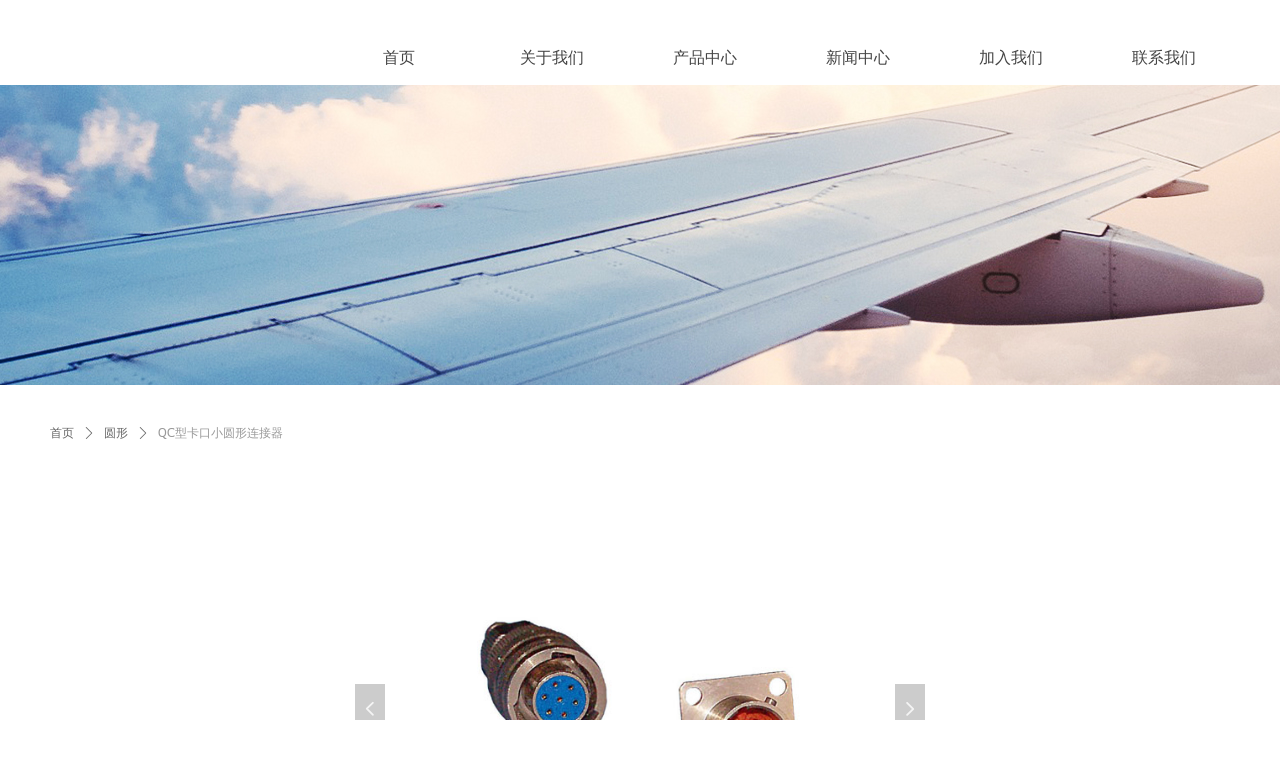

--- FILE ---
content_type: text/html; charset=utf-8
request_url: http://850dz.com/productinfo/145015.html?templateId=1133605
body_size: 16248
content:


<!DOCTYPE html>

<html class="smart-design-mode">
<head>

<meta name="360-site-verification" content="b8b52b1da3fd6b86b074d3b73dcd5261" />
        <meta name="viewport" content="width=device-width" />

    <meta http-equiv="Content-Type" content="text/html; charset=utf-8" />
    <meta name="description" />
    <meta name="keywords" />
    <meta name="renderer" content="webkit" />
    <meta name="applicable-device" content="pc" />
    <meta http-equiv="Cache-Control" content="no-transform" />
    <title>QC型卡口小圆形连接器-八五零电子</title>
    <link rel="icon" href="//img.wanwang.xin/sitefiles10192/10192351/icon.png"/><link rel="shortcut icon" href="//img.wanwang.xin/sitefiles10192/10192351/icon.png"/><link rel="bookmark" href="//img.wanwang.xin/sitefiles10192/10192351/icon.png"/>
    <link href="https://img.wanwang.xin/Designer/Content/bottom/pcstyle.css?_version=20250709210035" rel="stylesheet" type="text/css"/>
    <link href="https://img.wanwang.xin/Content/public/css/reset.css?_version=20251020152400" rel="stylesheet" type="text/css"/>
    <link href="https://img.wanwang.xin/static/iconfont/1.0.0/iconfont.css?_version=20250709210039" rel="stylesheet" type="text/css"/>
    <link href="https://img.wanwang.xin/static/iconfont/2.0.0/iconfont.css?_version=20250709210039" rel="stylesheet" type="text/css"/>
    <link href="https://img.wanwang.xin/static/iconfont/designer/iconfont.css?_version=20250709210039" rel="stylesheet" type="text/css"/>
    <link href="https://img.wanwang.xin/static/iconfont/companyinfo/iconfont.css?_version=20250709210039" rel="stylesheet" type="text/css"/>
    <link href="https://img.wanwang.xin/Designer/Content/base/css/pager.css?_version=20250709210034" rel="stylesheet" type="text/css"/>
    <link href="https://img.wanwang.xin/Designer/Content/base/css/hover-effects.css?_version=20250709210034" rel="stylesheet" type="text/css"/>
    <link href="https://img.wanwang.xin/Designer/Content/base/css/antChain.css?_version=20250709210034" rel="stylesheet" type="text/css"/>


    
    <link href="//img.wanwang.xin/pubsf/10192/10192351/css/1133605_Pc_zh-CN.css?preventCdnCacheSeed=4d76ded775384ef7b5994eb2c2f16897" rel="stylesheet" />
    <script src="https://img.wanwang.xin/Scripts/JQuery/jquery-3.6.3.min.js?_version=20250709210036" type="text/javascript"></script>
    <script src="https://img.wanwang.xin/Designer/Scripts/jquery.lazyload.min.js?_version=20250709210035" type="text/javascript"></script>
    <script src="https://img.wanwang.xin/Designer/Scripts/smart.animation.min.js?_version=20250709210035" type="text/javascript"></script>
    <script src="https://img.wanwang.xin/Designer/Content/Designer-panel/js/kino.razor.min.js?_version=20250709210034" type="text/javascript"></script>
    <script src="https://img.wanwang.xin/Scripts/common.min.js?v=20200318&_version=20251204181749" type="text/javascript"></script>
    <script src="https://img.wanwang.xin/Administration/Scripts/admin.validator.min.js?_version=20250709210033" type="text/javascript"></script>
    <script src="https://img.wanwang.xin/Administration/Content/plugins/cookie/jquery.cookie.js?_version=20250709210032" type="text/javascript"></script>
    <script src="https://img.wanwang.xin/Scripts/utils.js?_version=20251120201831" type="text/javascript"></script>

    <script type='text/javascript' id='jssor-all' src='https://img.wanwang.xin/Designer/Scripts/jssor.slider-22.2.16-all.min.js?_version=20250709210035' ></script><script type='text/javascript' id='slideshown' src='https://img.wanwang.xin/Designer/Scripts/slideshow.js?_version=20250709210035' ></script><script type='text/javascript' id='jqueryzoom' src='https://img.wanwang.xin/Designer/Scripts/jquery.jqueryzoom.js?_version=20250709210035' ></script><script type='text/javascript' id='slideshow' src='https://img.wanwang.xin/Designer/Scripts/slideshow.js?_version=20250709210035' ></script><script type='text/javascript' id='lz-slider' src='https://img.wanwang.xin/Scripts/statics/js/lz-slider.min.js' ></script><script type='text/javascript' id='lz-preview' src='https://img.wanwang.xin/Scripts/statics/js/lz-preview.min.js' ></script>
    
<script type="text/javascript">
           window.SEED_CONFIG = {
       customerId: ""
            };
        $.ajaxSetup({
            cache: false,
            beforeSend: function (jqXHR, settings) {
                settings.data = settings.data && settings.data.length > 0 ? (settings.data + "&") : "";
                settings.data = settings.data + "__RequestVerificationToken=" + $('input[name="__RequestVerificationToken"]').val();
                return true;
            }
        });
</script>


<script>
  window.SEED_CONFIG=window.SEED_CONFIG||{};
  window.SEED_CONFIG.siteId ="WS20250731225014000002";
  window.SEED_CONFIG.env ="prod";
</script>
<script defer="defer" src="https://o.alicdn.com/msea-fe/seed/index.js"></script>

</head>
<body id="smart-body" area="main">
 

    <input type="hidden" id="pageinfo"
           value="1133605"
           data-type="3"
           data-device="Pc"
           data-entityid="145015" />
    <input id="txtDeviceSwitchEnabled" value="show" type="hidden" />


    


    
<!-- 在 mainContentWrapper 的下一层的三个div上设置了zindex。把页头页尾所在的层级调整高于中间内容，以防止中间内容遮盖页头页尾 -->

<div id="mainContentWrapper" style="background-color: transparent; background-image: none; background-repeat: no-repeat;background-position:0 0; background:-moz-linear-gradient(top, none, none);background:-webkit-gradient(linear, left top, left bottom, from(none), to(none));background:-o-linear-gradient(top, none, none);background:-ms-linear-gradient(top, none, none);background:linear-gradient(top, none, none);;
     position: relative; width: 100%;min-width:1200px;background-size: auto;" bgScroll="none">
    
    <div style="background-color: rgb(255, 255, 255); background-image: none; background-repeat: no-repeat;background-position:0 0; background:-moz-linear-gradient(top, none, none);background:-webkit-gradient(linear, left top, left bottom, from(none), to(none));background:-o-linear-gradient(top, none, none);background:-ms-linear-gradient(top, none, none);background:linear-gradient(top, none, none);;
         position: relative; width: 100%;min-width:1200px;background-size: auto; z-index:auto;" bgScroll="none">
        <div class=" header" cpid="748505" id="smv_Area0" style="width: 1200px; height: 385px;  position: relative; margin: 0 auto">
            <div id="smv_tem_36_7" ctype="banner"  class="esmartMargin smartAbs " cpid="748505" cstyle="Style1" ccolor="Item0" areaId="Area0" isContainer="True" pvid="" tareaId="Area0"  re-direction="y" daxis="Y" isdeletable="True" style="height: 86px; width: 100%; left: 0px; top: 0px;z-index:0;"><div class="yibuFrameContent tem_36_7  banner_Style1  " style="overflow:visible;;" ><div class="fullcolumn-inner smAreaC" id="smc_Area0" cid="tem_36_7" style="width:1200px">
    <div id="smv_tem_38_7" ctype="nav"  class="esmartMargin smartAbs " cpid="748505" cstyle="Style3" ccolor="Item0" areaId="Area0" isContainer="False" pvid="tem_36_7" tareaId="Area0"  re-direction="all" daxis="All" isdeletable="True" style="height: 70px; width: 919px; left: 282px; top: 22px;z-index:6;"><div class="yibuFrameContent tem_38_7  nav_Style3  " style="overflow:visible;;" ><div id="nav_tem_38_7" class="nav_pc_t_3">
    <ul class="w-nav" navstyle="style3">
            <li class="sliding-box" style="left:-0px;top:-0px">
                <div class="sliding" style="width:16.6666666666667%;"></div>
            </li>
                <li class="w-nav-inner" style="height:70px;line-height:70px;width:16.6666666666667%;">
                    <div class="w-nav-item">
                        <a href="/sy" target="_self" class="w-nav-item-link">
                            <span class="mw-iconfont"></span>
                            <span class="w-link-txt">首页</span>
                        </a> 
                        <div class="sliding" style="width:16.6666666666667%;"></div>
                    </div>
                
                </li>
                <li class="w-nav-inner" style="height:70px;line-height:70px;width:16.6666666666667%;">
                    <div class="w-nav-item">
                        <a href="/gywm" target="_self" class="w-nav-item-link">
                            <span class="mw-iconfont"></span>
                            <span class="w-link-txt">关于我们</span>
                        </a> 
                        <div class="sliding" style="width:16.6666666666667%;"></div>
                    </div>
                
                </li>
                <li class="w-nav-inner" style="height:70px;line-height:70px;width:16.6666666666667%;">
                    <div class="w-nav-item">
                        <a href="/cpzx" target="_self" class="w-nav-item-link">
                            <span class="mw-iconfont"></span>
                            <span class="w-link-txt">产品中心</span>
                        </a> 
                        <div class="sliding" style="width:16.6666666666667%;"></div>
                    </div>
                
                </li>
                <li class="w-nav-inner" style="height:70px;line-height:70px;width:16.6666666666667%;">
                    <div class="w-nav-item">
                        <a href="/xwzx" target="_self" class="w-nav-item-link">
                            <span class="mw-iconfont"></span>
                            <span class="w-link-txt">新闻中心</span>
                        </a> 
                        <div class="sliding" style="width:16.6666666666667%;"></div>
                    </div>
                
                </li>
                <li class="w-nav-inner" style="height:70px;line-height:70px;width:16.6666666666667%;">
                    <div class="w-nav-item">
                        <a href="/jrwm" target="_self" class="w-nav-item-link">
                            <span class="mw-iconfont"></span>
                            <span class="w-link-txt">加入我们</span>
                        </a> 
                        <div class="sliding" style="width:16.6666666666667%;"></div>
                    </div>
                
                </li>
                <li class="w-nav-inner" style="height:70px;line-height:70px;width:16.6666666666667%;">
                    <div class="w-nav-item">
                        <a href="/lxwm" target="_self" class="w-nav-item-link">
                            <span class="mw-iconfont"></span>
                            <span class="w-link-txt">联系我们</span>
                        </a> 
                        <div class="sliding" style="width:16.6666666666667%;"></div>
                    </div>
                
                </li>


    </ul>
</div>
<script>
    $(function () {
        $('#nav_tem_38_7').find('.w-subnav').hide();
        var $this, item, itemAll, index, itemW, goTo;
        $('#nav_tem_38_7').off('mouseenter').on('mouseenter', '.w-nav-inner', function () {
            
            itemAll = $('#nav_tem_38_7').find('.w-subnav');
            $this = $(this);
            item = $this.find('.w-subnav');
            index = $this.index() -1;
            itemW = $this.width();
            goTo = itemW * index;
            item.slideDown();
            $('#nav_tem_38_7').find('.sliding-box .sliding').hide().show().stop().animate({
                left: goTo
            }, 200, "linear");
        }).off('mouseleave').on('mouseleave', '.w-nav-inner', function () {
            item = $(this).find('.w-subnav');
            item.stop().slideUp();
            $('#nav_tem_38_7').find('.sliding-box .sliding').stop().fadeOut(200);
        });
        SetNavSelectedStyle('nav_tem_38_7');//选中当前导航
    });
</script></div></div><div id="smv_tem_42_24" ctype="code"  class="esmartMargin smartAbs " cpid="748505" cstyle="Style1" ccolor="Item0" areaId="Area0" isContainer="False" pvid="tem_36_7" tareaId="Area0"  re-direction="all" daxis="All" isdeletable="True" style="height: 100px; width: 200px; left: 263px; top: 29px;z-index:5;"><div class="yibuFrameContent tem_42_24  code_Style1  " style="overflow:hidden;;" ><!--w-code-->
<div class="w-code">
    <div id='code_tem_42_24'><script>
if(typeof $ !== undefined){
        $(function(){
            $("img").removeAttr("alt").removeAttr("title");
        })        
    }
</script></div>
</div>
<!--/w-code--></div></div></div>
<div id="bannerWrap_tem_36_7" class="fullcolumn-outer" style="position: absolute; top: 0; bottom: 0;">
</div>

<script type="text/javascript">

    $(function () {
        var resize = function () {
            $("#smv_tem_36_7 >.yibuFrameContent>.fullcolumn-inner").width($("#smv_tem_36_7").parent().width());
            $('#bannerWrap_tem_36_7').fullScreen(function (t) {
                if (VisitFromMobile()) {
                    t.css("min-width", t.parent().width())
                }
            });
        }
        if (typeof (LayoutConverter) !== "undefined") {
            LayoutConverter.CtrlJsVariableList.push({
                CtrlId: "tem_36_7",
                ResizeFunc: resize,
            });
        } else {
            $(window).resize(function (e) {
                if (e.target == this) {
                    resize();
                }
            });
        }

        resize();
    });
</script>
</div></div><div id="smv_tem_13_27" ctype="slideset"  class="esmartMargin smartAbs " cpid="748505" cstyle="Style1" ccolor="Item0" areaId="Area0" isContainer="True" pvid="" tareaId="Area0"  re-direction="y" daxis="Y" isdeletable="True" style="height: 300px; width: 100%; left: 0px; top: 85px;z-index:2;"><div class="yibuFrameContent tem_13_27  slideset_Style1  " style="overflow:visible;;" >
<!--w-slide-->
<div id="lider_smv_tem_13_27_wrapper">
    <div class="w-slide" id="slider_smv_tem_13_27">
        <div class="w-slide-inner" data-u="slides">

                <div class="content-box" data-area="Area83301">
                    <div id="smc_Area83301" cid="tem_13_27" class="smAreaC slideset_AreaC">
                                            </div>
                    <div class="content-box-inner" style="background-image:url(//img.wanwang.xin/contents/sitefiles2038/10192351/images/14344979.jpg);background-position:50% 50%;background-repeat:repeat;background-size:auto;background-color:;opacity:1"></div>

                </div>
        </div>
        <!-- Bullet Navigator -->
        <div data-u="navigator" class="w-slide-btn-box  f-hide " data-autocenter="1">
            <!-- bullet navigator item prototype -->
            <div class="w-slide-btn" data-u="prototype"></div>
        </div>

        <!-- 1Arrow Navigator -->
        <span data-u="arrowleft" class="w-slide-arrowl  slideArrow  f-hide  " data-autocenter="2" id="left_tem_13_27">
            <i class="w-itemicon mw-iconfont">&#xb133;</i>
        </span>
        <span data-u="arrowright" class="w-slide-arrowr slideArrow  f-hide " data-autocenter="2" id="right_tem_13_27">
            <i class="w-itemicon mw-iconfont">&#xb132;</i>
        </span>
    </div>
</div>

<!--/w-slide-->
<script type="text/javascript">
       var jssorCache_tem_13_27  = {
            CtrlId:"tem_13_27",
            SliderId: "slider_smv_tem_13_27",
           Html: $("#slider_smv_tem_13_27")[0].outerHTML,
           On: function (slideIndex, fromIndex) {
               slideAnimation_tem_13_27 (slideIndex, fromIndex);
           }
    };
    var slide_tem_13_27;
        var slideAnimation_tem_13_27 =  function (slideIndex, fromIndex) {
            var $slideWrapper = $("#slider_smv_tem_13_27 .w-slide-inner:last");
            var len = $slideWrapper.find(">.content-box").length

            var $nextSlide = $slideWrapper.find(".content-box:eq(" + ((slideIndex + 1)%len) + ")");
            $nextSlide.find(".animated").smanimate("stop");

            var $curSlide = $slideWrapper.find(".content-box:eq(" + slideIndex + ")");
            $curSlide.find(".animated").smanimate("replay")

            // var $fromSlide = $slideWrapper.find(".content-box:eq(" + fromIndex + ")");
            // $fromSlide.find(".animated").smanimate("stop");

           

            $("#switch_tem_13_27 .page").html(slideIndex + 1);
            $("#smv_tem_13_27").attr("selectArea", $curSlide.attr("data-area"));

            return false;
        }
    tem_13_27_page = 1;
    tem_13_27_sliderset3_init = function () {
        var jssor_1_options_tem_13_27 = {
            $AutoPlay: "False"=="True"?false:"on" == "on",//自动播放
            $PlayOrientation: 1,//2为向上滑，1为向左滑
            $Loop: 1,//循环
            $Idle: parseInt("4000"),//切换间隔
            $SlideDuration: "1000",//延时
            $SlideEasing: $Jease$.$OutQuint,
            
             $SlideshowOptions: {
                $Class: $JssorSlideshowRunner$,
                $Transitions: GetSlideAnimation("3", "1000"),
                $TransitionsOrder: 1
            },
            
            $ArrowNavigatorOptions: {
                $Class: $JssorArrowNavigator$
            },
            $BulletNavigatorOptions: {
                $Class: $JssorBulletNavigator$,
                $ActionMode: "1"
            }
        };

        //初始化幻灯
        var slide = slide_tem_13_27 = new $JssorSlider$("slider_smv_tem_13_27", jssor_1_options_tem_13_27);
        if (typeof (LayoutConverter) !== "undefined") {
            jssorCache_tem_13_27 .JssorOpt= jssor_1_options_tem_13_27,
            jssorCache_tem_13_27 .Jssor = slide;
        }
        $('#smv_tem_13_27').data('jssor_slide', slide);

        //resize游览器的时候触发自动缩放幻灯秀
        //幻灯栏目自动或手动切换时触发的事件
        slide.$On($JssorSlider$.$EVT_PARK,slideAnimation_tem_13_27);
        //切换栏点击事件
        $("#switch_tem_13_27 .left").unbind("click").click(function () {
            if(tem_13_27_page==1){
                tem_13_27_page =1;
            } else {
                tem_13_27_page = tem_13_27_page - 1;
            }
            $("#switch_tem_13_27 .page").html(tem_13_27_page);
            slide.$Prev();
            return false;
        });
        $("#switch_tem_13_27 .right").unbind("click").click(function () {
            if(tem_13_27_page==1){
                tem_13_27_page = 1;
        } else {
        tem_13_27_page = tem_13_27_page + 1;
    }
    $("#switch_tem_13_27 .page").html(tem_13_27_page);
    slide.$Next();
    return false;
    });
    };


    $(function () {

        var jssorCopyTmp = document.getElementById('slider_smv_tem_13_27').cloneNode(true);

        var $jssorIntt = function (skipInit) {

            //获取幻灯显示动画类型
            var $this = $('#slider_smv_tem_13_27');
            var dh = $(document).height();
            var wh = $(window).height();
            var ww = $(window).width();
            var width = 1000;
            //区分页头、页尾、内容区宽度
            if ($this.parents(".header").length > 0 ) {
                width = $this.parents(".header").width();
            } else if ($this.parents(".footer").length > 0 ){
                width = $this.parents(".footer").width();
            } else {
                width = $this.parents(".smvContainer").width();
            }

            if (ww > width) {
                var left = parseInt((ww - width) * 10 / 2) / 10;
                $this.css({ 'left': -left, 'width': ww });
            } else {
                $this.css({ 'left': 0, 'width': ww });
            }

            //解决手机端预览PC端幻灯秀时不通栏问题
            if (VisitFromMobile() && typeof (LayoutConverter) === "undefined") {
                $this.css("min-width", width);
                setTimeout(function () {
                    var boxleft = (width - 330) / 2;
                    $this.find(".w-slide-btn-box").css("left", boxleft + "px");
                }, 300);
            }
            $this.children().not(".slideArrow").css({ "width": $this.width() });

            if (!skipInit) {
                tem_13_27_sliderset3_init();
            }


            var areaId = $("#smv_tem_13_27").attr("tareaid");
            if(areaId==""){
                var mainWidth = $("#smv_Main").width();
                $("#smv_tem_13_27 .slideset_AreaC").css({"width":mainWidth+"px","position":"relative","margin":"0 auto"});
            }else{
                var controlWidth = $("#smv_tem_13_27").width();
                $("#smv_tem_13_27 .slideset_AreaC").css({"width":controlWidth+"px","position":"relative","margin":"0 auto"});
            }
            $("#smv_tem_13_27").attr("selectArea", "Area83301");

            var arrowHeight = $('#slider_smv_tem_13_27 .w-slide-arrowl').eq(-1).outerHeight();
            var arrowTop = (18 - arrowHeight) / 2;
            $('#slider_smv_tem_13_27 .w-slide-arrowl').eq(-1).css('top', arrowTop);
            $('#slider_smv_tem_13_27 .w-slide-arrowr').eq(-1).css('top', arrowTop);
        }
        $jssorIntt();

            
        var ctime = null;

        function ScaleSlider() {
            slide_tem_13_27.$Off($JssorSlider$.$EVT_PARK,slideAnimation_tem_13_27);
            if (ctime) {
                clearTimeout(ctime);
                ctime = null;
            }
            ctime = setTimeout(function () {
                var inst = $('#slider_smv_tem_13_27');
                     var orginWidth = inst.width();
                     if (orginWidth == $(window).width()) return;
                    var inst_parent = inst.parent();
                    inst.remove()
                     inst_parent.append(jssorCopyTmp.cloneNode(true));

                inst_parent.find('.animated').smanimate().stop();
                     //$('.smartRecpt').smrecompute()

                $jssorIntt();
                ctime = null;
            }, 200);

        }
        if (typeof (LayoutConverter) === "undefined") {
            $Jssor$.$CancelEvent(window, "resize", ScaleSlider);
            $Jssor$.$AddEvent(window, "resize", ScaleSlider);
        }
        
          if (typeof (LayoutConverter) !== "undefined") {
            jssorCache_tem_13_27 .ResizeFunc = $jssorIntt;
            LayoutConverter.CtrlJsVariableList.push(jssorCache_tem_13_27 );
        }

    });
</script>
</div></div>
        </div>
    </div>

    <div class="main-layout-wrapper" id="smv_AreaMainWrapper" style="background-color: rgb(255, 255, 255); background-image: none;
         background-repeat: no-repeat;background-position:0 0; background:-moz-linear-gradient(top, none, none);background:-webkit-gradient(linear, left top, left bottom, from(none), to(none));background:-o-linear-gradient(top, none, none);background:-ms-linear-gradient(top, none, none);background:linear-gradient(top, none, none);;background-size: auto; z-index:auto;"
         bgScroll="none">
        <div class="main-layout" id="tem-main-layout11" style="width: 100%;">
            <div style="display: none">
                
            </div>
            <div class="" id="smv_MainContent" rel="mainContentWrapper" style="width: 100%; min-height: 300px; position: relative; ">
                
                <div class="smvWrapper"  style="width: 100%;  position: relative; background-color: transparent; background-image: none; background-repeat: no-repeat; background:-moz-linear-gradient(top, none, none);background:-webkit-gradient(linear, left top, left bottom, from(none), to(none));background:-o-linear-gradient(top, none, none);background:-ms-linear-gradient(top, none, none);background:linear-gradient(top, none, none);;background-position:0 0;background-size:auto;"><div class="smvContainer" id="smv_Main" cpid="1133605" style="min-height:200px;width:1200px;height:921px;  position: relative; "><div id="smv_tem_1_39" ctype="productCrumbsBind"  class="smartRecpt esmartMargin smartAbs " cpid="1133605" cstyle="Style1" ccolor="Item0" areaId="" isContainer="False" pvid="" tareaId=""  re-direction="x" daxis="All" isdeletable="True" style="min-height: 35px; width: 936px; left: 0px; top: 31px;z-index:2;"><div class="yibuFrameContent tem_1_39  productCrumbsBind_Style1  " style="overflow:visible;;" ><!--crumbs-->

<div class="w-crumbs">
    <a href="/" class="w-crumbs-item">首页</a>

            <span class="w-crumbs-category ">&nbsp;</span><i class="w-arrowicon mw-iconfont w-crumbs-category ">&#xa132;</i>
        <span class="w-crumbs-category ">&nbsp;</span><a href="/ProductInfoCategory?categoryId=402920" class="w-crumbs-item w-crumbs-category ">圆形</a>
            <span class="w-crumbs-caption ">&nbsp;</span><i class="w-arrowicon mw-iconfont w-crumbs-caption">&#xa132;</i>
    <span class="w-crumbs-caption">&nbsp;</span><span class="w-crumbs-caption">QC型卡口小圆形连接器</span>
</div>


<!--/crumbs-->
<script type="text/javascript">
     $(function () {
        $('#smv_tem_1_39').smartNPCrumbsControl({ controlId: 'smv_tem_1_39', languageId:2,isHideTitle:false });
    });
</script></div></div><div id="smv_tem_28_46" ctype="productSlideBind"  class="esmartMargin smartAbs " cpid="1133605" cstyle="Style4" ccolor="Item0" areaId="" isContainer="False" pvid="" tareaId=""  re-direction="all" daxis="All" isdeletable="True" style="height: 420px; width: 594px; left: 303px; top: 114px;z-index:22;"><div class="yibuFrameContent tem_28_46  productSlideBind_Style4  " style="overflow:visible;;" ><!--w-slide-->
<div class="w-slider" id="slider_smv_tem_28_46">
    <div class="w-slider-wrap" data-u="slides">

            <div>
                <a href="javascript:void(0)" target="_self" class="w-imglink">
                    <span style="display:inline-block;height:100%;width:0;vertical-align:middle;margin-left:-5px"></span>
                    <img loading="lazy" data-u="image" src="//img.wanwang.xin/contents/sitefiles2038/10192351/images/15217543.jpg" class="CutFill" />
                </a>
                <div class="slideTitle " data-u="thumb">QC型卡口小圆形连接器</div>
            </div>
    </div>
    <!-- Thumbnail Navigator -->
    <div data-u="thumbnavigator" class="w-slider-title slideTitle ">
        <div class="w-slider-titlebg slideTitlebg  f-hide "></div>
        <!-- Thumbnail Item Skin Begin -->
        <div class="w-slider-titlewrap" data-u="slides">
            <div data-u="prototype" class="w-slider-titlein">
                <div data-u="thumbnailtemplate" class="w-slider-titletext"></div>
            </div>
        </div>
        <!-- Thumbnail Item Skin End -->
    </div>
    <!-- Bullet Navigator -->
    <div class="w-point slideCircle " data-u="navigator" data-autocenter="1">
        <!-- bullet navigator item prototype -->
        <div class="w-point-item" data-u="prototype"></div>
    </div>

    <!-- Arrow Navigator -->
        <span data-u="arrowleft" class="w-point-left left slideArrow " style="top:0px;left:12px;" data-autocenter="2">
            <i class="w-itemicon mw-iconfont ">&#xb133;</i>
        </span>
        <span data-u="arrowright" class="w-point-right right slideArrow " style="top:0px;right:12px;" data-autocenter="2">
            <i class="w-itemicon mw-iconfont ">&#xb132;</i>
        </span>
</div>
<!--/w-slide-->
<script type="text/javascript">
      tem_28_46_page = 1;
    tem_28_46_slider4_init = function () {
        var jssor_1_options = {
            $AutoPlay: "on" == "on",//自动播放
            $PlayOrientation: "1",//2为向上滑，1为向左滑
            $Loop: parseInt("1"),//循环
            $SlideDuration: "1000",//延时
            $Idle: parseInt("2000"),//切换间隔
            $SlideEasing: $Jease$.$OutQuint,
            
             $SlideshowOptions: {
                $Class: $JssorSlideshowRunner$,
                $Transitions: GetSlideAnimation("3", "1000"),
                $TransitionsOrder: 1
            },
            
            $ArrowNavigatorOptions: {
                $Class: $JssorArrowNavigator$
            },
            $BulletNavigatorOptions: {
                $Class: $JssorBulletNavigator$,
                $ActionMode: "1"
            },
            $ThumbnailNavigatorOptions: {
                $Class: $JssorThumbnailNavigator$,
                $Cols: 1,
                $Align: 0,
                $NoDrag: true
            }
        };
           var jssorCache_tem_28_46  = {
            CtrlId: "tem_28_46",
            SliderId: "slider_smv_tem_28_46",
            Html: $("#slider_smv_tem_28_46")[0].outerHTML,
            JssorOpt:jssor_1_options,
        };

        var jssor_1_slider = new $JssorSlider$("slider_smv_tem_28_46", jssor_1_options);
        jssor_1_slider.$On($JssorSlider$.$EVT_PARK, function (slideIndex, fromIndex) {
            jssor_1_slider.$GoTo(slideIndex);
            return false;
        });

        function ScaleSlider() {
            var refSize = jssor_1_slider.$Elmt.parentNode.clientWidth;
            if (refSize) {
                refSize = Math.min(refSize, 1000);
                jssor_1_slider.$ScaleWidth(refSize);
            }
            else {
                window.setTimeout(ScaleSlider, 30);
            }
        }
        ScaleSlider();
        // $Jssor$.$AddEvent(window, "load", ScaleSlider);


        if (typeof (LayoutConverter) !== "undefined") {
            jssorCache_tem_28_46 .Jssor = jssor_1_slider;
            jssorCache_tem_28_46 .FillType = 'Auto';
            LayoutConverter.CtrlJsVariableList.push(jssorCache_tem_28_46 );
        }
        else {
            $Jssor$.$AddEvent(window, "resize", ScaleSlider);
        }



        var fillType = 'Auto';
        if (fillType != "Auto") {
            //大图裁剪
            $("#slider_smv_tem_28_46 .w-imglink img").cutFill(592, 418);
        }
        else
        {
            window.setTimeout(function () {
                $("#slider_smv_tem_28_46 .w-imglink").css({ textAlign: "center"});
                $("#slider_smv_tem_28_46 .w-imglink img").css({ width: "auto", "height": "auto", position: "static", maxWidth: "100%", maxHeight: "100%", textAlign: "center", verticalAlign: "middle" });
                $('#smv_tem_28_46').attr("oripicwidth", $("#slider_smv_tem_28_46 .w-imglink img").width());
                $('#smv_tem_28_46').attr("oripicheight", $("#slider_smv_tem_28_46 .w-imglink img").height());
            }, 500);

        }
    };
    $(function () {
        tem_28_46_slider4_init();
    });
</script></div></div><div id="smv_tem_3_50" ctype="productTitleBind"  class="smartRecpt esmartMargin smartAbs " cpid="1133605" cstyle="Style1" ccolor="Item0" areaId="" isContainer="False" pvid="" tareaId=""  re-direction="x" daxis="All" isdeletable="True" style="min-height: 34px; width: 960px; left: 120px; top: 583px;z-index:4;"><div class="yibuFrameContent tem_3_50  productTitleBind_Style1  " style="overflow:visible;;" ><h1 class="w-title">QC型卡口小圆形连接器</h1></div></div><div id="smv_tem_4_25" ctype="productSummaryBind"  class="smartRecpt esmartMargin smartAbs " cpid="1133605" cstyle="Style1" ccolor="Item0" areaId="" isContainer="False" pvid="" tareaId=""  re-direction="all" daxis="All" isdeletable="True" style="min-height: 36px; width: 960px; left: 0px; top: 650px;z-index:5;"><div class="yibuFrameContent tem_4_25  productSummaryBind_Style1  " style="overflow:visible;;" ><!--article info-->
<div class="w-info"></div>
<!--/article info-->

<script>
    $(function () {
        var text = $("#smv_tem_4_25 .w-info").html();
        var placetext =  text.replace(new RegExp('&nbsp;','g'),' '); 
        $("#smv_tem_4_25 .w-info").html(placetext);
    })
</script></div></div><div id="smv_tem_23_27" ctype="productPreviousBind"  class="esmartMargin smartAbs " cpid="1133605" cstyle="Style1" ccolor="Item0" areaId="" isContainer="False" pvid="" tareaId=""  re-direction="x" daxis="All" isdeletable="True" style="height: 26px; width: 480px; left: 0px; top: 816px;z-index:17;"><div class="yibuFrameContent tem_23_27  productPreviousBind_Style1  " style="overflow:visible;;" ><!--previous-->
<a href="/productinfo/145200.html?templateId=1133605" class="w-previous" target="_self">
    <span class="w-previous-left"><i class="w-arrowicon mw-iconfont ">ꄴ</i><span class="w-previous-caption">上一个：</span></span>
	<span class="w-previous-title ">FQ型防水圆形连接器</span>
</a>
<!--/previous--></div></div><div id="smv_tem_24_43" ctype="productNextBind"  class="smartRecpt esmartMargin smartAbs " cpid="1133605" cstyle="Style1" ccolor="Item0" areaId="" isContainer="False" pvid="" tareaId=""  re-direction="x" daxis="All" isdeletable="True" style="min-height: 24px; width: 480px; left: 0px; top: 861px;z-index:18;"><div class="yibuFrameContent tem_24_43  productNextBind_Style1  " style="overflow:visible;;" ><!--next  w-hide 控制隐藏标题和图标-->
<a href="/productinfo/144997.html?templateId=1133605" class="w-next" target="_self">
    <span class="w-next-left"><i class="w-arrowicon mw-iconfont ">&#xa132;</i><span class="w-next-caption">下一个：</span></span>
    <span class="w-next-title ">FQN内卡口小圆形连接器</span>
</a></div></div><div id="smv_tem_25_25" ctype="productContentBind"  class="smartRecpt esmartMargin smartAbs " cpid="1133605" cstyle="Style1" ccolor="Item0" areaId="" isContainer="False" pvid="" tareaId=""  re-direction="all" daxis="All" isdeletable="True" style="min-height: 53px; width: 1179px; left: 0px; top: 714px;z-index:19;"><div class="yibuFrameContent tem_25_25  productContentBind_Style1  " style="overflow:visible;;" ><style>
    .w-detail ul, .w-detail li, .w-detail ol {
        list-style: revert;
        margin:0;
    }

    .w-detail ul, .w-detail ol {
        padding-left: 40px;
    }
</style>
<!--product detail-->
<div id="tem_25_25_txt" class="w-detailcontent">
    <div class="w-detail"><p class="MsoNoSpacing" style="margin-bottom:0.0001pt; margin-left:0cm; margin-right:0cm; margin-top:0cm"><span style="font-family:SimSun"><span style="font-size:16px"><strong>使用条件</strong></span></span></p>

<table border="1" cellspacing="0" class="MsoTableGrid" style="border-collapse:collapse; border:solid windowtext 1.0pt">
	<tbody>
		<tr>
			<td style="border-style:solid; border-width:1.0pt; padding:0cm 5.4pt 0cm 5.4pt; vertical-align:top; width:62.1pt" width="83">
			<p align="center" class="MsoNoSpacing" style="margin-bottom:0.0001pt; margin-left:0cm; margin-right:0cm; margin-top:0cm; text-align:center"><span style="font-family:SimSun"><span style="font-size:16px">工作温度</span></span></p>
			</td>
			<td style="border-left:none; border-style:solid; border-width:1.0pt; padding:0cm 5.4pt 0cm 5.4pt; vertical-align:top; width:92.15pt" width="123">
			<p align="center" class="MsoNoSpacing" style="margin-bottom:0.0001pt; margin-left:0cm; margin-right:0cm; margin-top:0cm; text-align:center"><span style="font-family:SimSun"><span style="font-size:16px"><span lang="EN-US">-55</span>～+125℃</span></span></p>
			</td>
			<td style="border-left:none; border-style:solid; border-width:1.0pt; padding:0cm 5.4pt 0cm 5.4pt; vertical-align:top; width:3.0cm" width="113">
			<p align="center" class="MsoNoSpacing" style="margin-bottom:0.0001pt; margin-left:0cm; margin-right:0cm; margin-top:0cm; text-align:center"><span style="font-family:SimSun"><span style="font-size:16px">相对湿度</span></span></p>
			</td>
			<td style="border-left:none; border-style:solid; border-width:1.0pt; padding:0cm 5.4pt 0cm 5.4pt; vertical-align:top; width:186.8pt" width="249">
			<p align="center" class="MsoNoSpacing" style="margin-bottom:0.0001pt; margin-left:0cm; margin-right:0cm; margin-top:0cm; text-align:center"><span style="font-family:SimSun"><span style="font-size:16px">达98%温度为+40℃</span></span></p>
			</td>
		</tr>
		<tr>
			<td style="border-style:solid; border-top:none; border-width:1.0pt; padding:0cm 5.4pt 0cm 5.4pt; vertical-align:top; width:62.1pt" width="83">
			<p align="center" class="MsoNoSpacing" style="margin-bottom:0.0001pt; margin-left:0cm; margin-right:0cm; margin-top:0cm; text-align:center"><span style="font-family:SimSun"><span style="font-size:16px">大气压力</span></span></p>
			</td>
			<td style="border-bottom:solid windowtext 1.0pt; border-left:none; border-right:solid windowtext 1.0pt; border-top:none; padding:0cm 5.4pt 0cm 5.4pt; vertical-align:top; width:92.15pt" width="123">
			<p align="center" class="MsoNoSpacing" style="margin-bottom:0.0001pt; margin-left:0cm; margin-right:0cm; margin-top:0cm; text-align:center"><span style="font-family:SimSun"><span style="font-size:16px">达1KPa</span></span></p>
			</td>
			<td style="border-bottom:solid windowtext 1.0pt; border-left:none; border-right:solid windowtext 1.0pt; border-top:none; padding:0cm 5.4pt 0cm 5.4pt; vertical-align:top; width:3.0cm" width="113">
			<p align="center" class="MsoNoSpacing" style="margin-bottom:0.0001pt; margin-left:0cm; margin-right:0cm; margin-top:0cm; text-align:center"><span style="font-family:SimSun"><span style="font-size:16px">振动</span></span></p>
			</td>
			<td style="border-bottom:solid windowtext 1.0pt; border-left:none; border-right:solid windowtext 1.0pt; border-top:none; padding:0cm 5.4pt 0cm 5.4pt; vertical-align:top; width:186.8pt" width="249">
			<p align="center" class="MsoNoSpacing" style="margin-bottom:0.0001pt; margin-left:0cm; margin-right:0cm; margin-top:0cm; text-align:center"><span style="font-family:SimSun"><span style="font-size:16px">振频10～2000Hz加速度达150m/s<sup>2</sup></span></span></p>
			</td>
		</tr>
		<tr>
			<td style="border-style:solid; border-top:none; border-width:1.0pt; padding:0cm 5.4pt 0cm 5.4pt; vertical-align:top; width:62.1pt" width="83">
			<p align="center" class="MsoNoSpacing" style="margin-bottom:0.0001pt; margin-left:0cm; margin-right:0cm; margin-top:0cm; text-align:center"><span style="font-family:SimSun"><span style="font-size:16px">碰撞</span></span></p>
			</td>
			<td style="border-bottom:solid windowtext 1.0pt; border-left:none; border-right:solid windowtext 1.0pt; border-top:none; padding:0cm 5.4pt 0cm 5.4pt; vertical-align:top; width:92.15pt" width="123">
			<p align="center" class="MsoNoSpacing" style="margin-bottom:0.0001pt; margin-left:0cm; margin-right:0cm; margin-top:0cm; text-align:center"><span style="font-family:SimSun"><span style="font-size:16px">加速度500m/s<sup>2</sup></span></span></p>
			</td>
			<td style="border-bottom:solid windowtext 1.0pt; border-left:none; border-right:solid windowtext 1.0pt; border-top:none; padding:0cm 5.4pt 0cm 5.4pt; vertical-align:top; width:3.0cm" width="113">
			<p align="center" class="MsoNoSpacing" style="margin-bottom:0.0001pt; margin-left:0cm; margin-right:0cm; margin-top:0cm; text-align:center"><span style="font-family:SimSun"><span style="font-size:16px">恒加速度振动</span></span></p>
			</td>
			<td style="border-bottom:solid windowtext 1.0pt; border-left:none; border-right:solid windowtext 1.0pt; border-top:none; padding:0cm 5.4pt 0cm 5.4pt; vertical-align:top; width:186.8pt" width="249">
			<p align="center" class="MsoNoSpacing" style="margin-bottom:0.0001pt; margin-left:0cm; margin-right:0cm; margin-top:0cm; text-align:center"><span style="font-family:SimSun"><span style="font-size:16px">加速度500m/s<sup>2</sup>电连接1&mu;s不瞬断</span></span></p>
			</td>
		</tr>
	</tbody>
</table>

<p class="MsoNoSpacing" style="margin-bottom:0.0001pt; margin-left:0cm; margin-right:0cm; margin-top:0cm">&nbsp;</p>

<p class="MsoNoSpacing" style="margin-bottom:0.0001pt; margin-left:0cm; margin-right:0cm; margin-top:0cm"><span style="font-family:SimSun"><span style="font-size:16px"><strong>主要技术特性</strong></span></span></p>

<p class="MsoNoSpacing" style="margin-bottom:0.0001pt; margin-left:0cm; margin-right:0cm; margin-top:0cm"><span style="font-family:SimSun"><span style="font-size:16px"><strong><span lang="EN-US">1</span>、工作电压、电流、每一接触的接触电阻 </strong></span></span></p>

<table border="1" cellspacing="0" class="MsoTableGrid" style="border-collapse:collapse; border:solid windowtext 1.0pt">
	<tbody>
		<tr>
			<td rowspan="3" style="border-style:solid; border-width:1.0pt; padding:0cm 5.4pt 0cm 5.4pt; vertical-align:top; width:85.2pt" width="114">
			<p align="center" class="MsoNoSpacing" style="margin-bottom:0.0001pt; margin-left:0cm; margin-right:0cm; margin-top:0cm; text-align:center">&nbsp;</p>

			<p align="center" class="MsoNoSpacing" style="margin-bottom:0.0001pt; margin-left:0cm; margin-right:0cm; margin-top:0cm; text-align:center"><span style="font-family:SimSun"><span style="font-size:16px">接触对直径</span></span></p>

			<p align="center" class="MsoNoSpacing" style="margin-bottom:0.0001pt; margin-left:0cm; margin-right:0cm; margin-top:0cm; text-align:center"><span style="font-family:SimSun"><span style="font-size:16px">（mm）</span></span></p>

			<p align="center" class="MsoNoSpacing" style="margin-bottom:0.0001pt; margin-left:0cm; margin-right:0cm; margin-top:0cm; text-align:center">&nbsp;</p>
			</td>
			<td rowspan="3" style="border-left:none; border-style:solid; border-width:1.0pt; padding:0cm 5.4pt 0cm 5.4pt; vertical-align:top; width:85.2pt" width="114">
			<p align="center" class="MsoNoSpacing" style="margin-bottom:0.0001pt; margin-left:0cm; margin-right:0cm; margin-top:0cm; text-align:center">&nbsp;</p>

			<p align="center" class="MsoNoSpacing" style="margin-bottom:0.0001pt; margin-left:0cm; margin-right:0cm; margin-top:0cm; text-align:center"><span style="font-family:SimSun"><span style="font-size:16px">电流</span></span></p>

			<p align="center" class="MsoNoSpacing" style="margin-bottom:0.0001pt; margin-left:0cm; margin-right:0cm; margin-top:0cm; text-align:center"><span style="font-family:SimSun"><span style="font-size:16px">（A）</span></span></p>
			</td>
			<td rowspan="3" style="border-left:none; border-style:solid; border-width:1.0pt; padding:0cm 5.4pt 0cm 5.4pt; vertical-align:top; width:85.2pt" width="114">
			<p align="center" class="MsoNoSpacing" style="margin-bottom:0.0001pt; margin-left:0cm; margin-right:0cm; margin-top:0cm; text-align:center">&nbsp;</p>

			<p align="center" class="MsoNoSpacing" style="margin-bottom:0.0001pt; margin-left:0cm; margin-right:0cm; margin-top:0cm; text-align:center"><span style="font-family:SimSun"><span style="font-size:16px">接触电阻</span></span></p>

			<p align="center" class="MsoNoSpacing" style="margin-bottom:0.0001pt; margin-left:0cm; margin-right:0cm; margin-top:0cm; text-align:center"><span style="font-family:SimSun"><span style="font-size:16px"><span lang="EN-US">(</span>&Omega;)</span></span></p>
			</td>
			<td colspan="2" style="border-left:none; border-style:solid; border-width:1.0pt; padding:0cm 5.4pt 0cm 5.4pt; vertical-align:top; width:170.5pt" width="227">
			<p align="center" class="MsoNoSpacing" style="margin-bottom:0.0001pt; margin-left:0cm; margin-right:0cm; margin-top:0cm; text-align:center"><span style="font-family:SimSun"><span style="font-size:16px">电压（&le;400Hz）</span></span></p>
			</td>
		</tr>
		<tr>
			<td colspan="2" style="border-bottom:solid windowtext 1.0pt; border-left:none; border-right:solid windowtext 1.0pt; border-top:none; padding:0cm 5.4pt 0cm 5.4pt; vertical-align:top; width:170.5pt" width="227">
			<p align="center" class="MsoNoSpacing" style="margin-bottom:0.0001pt; margin-left:0cm; margin-right:0cm; margin-top:0cm; text-align:center"><span style="font-family:SimSun"><span style="font-size:16px">接点中心距（mm）</span></span></p>
			</td>
		</tr>
		<tr>
			<td style="border-bottom:solid windowtext 1.0pt; border-left:none; border-right:solid windowtext 1.0pt; border-top:none; padding:0cm 5.4pt 0cm 5.4pt; vertical-align:top; width:85.25pt" width="114">
			<p align="center" class="MsoNoSpacing" style="margin-bottom:0.0001pt; margin-left:0cm; margin-right:0cm; margin-top:0cm; text-align:center"><span style="font-family:SimSun"><span style="font-size:16px">&ge;3.5</span></span></p>
			</td>
			<td style="border-bottom:solid windowtext 1.0pt; border-left:none; border-right:solid windowtext 1.0pt; border-top:none; padding:0cm 5.4pt 0cm 5.4pt; vertical-align:top; width:85.25pt" width="114">
			<p align="center" class="MsoNoSpacing" style="margin-bottom:0.0001pt; margin-left:0cm; margin-right:0cm; margin-top:0cm; text-align:center"><span style="font-family:SimSun"><span style="font-size:16px"><span lang="EN-US">2.8</span></span></span></p>
			</td>
		</tr>
		<tr>
			<td style="border-style:solid; border-top:none; border-width:1.0pt; padding:0cm 5.4pt 0cm 5.4pt; vertical-align:top; width:85.2pt" width="114">
			<p align="center" class="MsoNoSpacing" style="margin-bottom:0.0001pt; margin-left:0cm; margin-right:0cm; margin-top:0cm; text-align:center"><span style="font-family:SimSun"><span style="font-size:16px"><span lang="EN-US">1</span></span></span></p>
			</td>
			<td style="border-bottom:solid windowtext 1.0pt; border-left:none; border-right:solid windowtext 1.0pt; border-top:none; padding:0cm 5.4pt 0cm 5.4pt; vertical-align:top; width:85.2pt" width="114">
			<p align="center" class="MsoNoSpacing" style="margin-bottom:0.0001pt; margin-left:0cm; margin-right:0cm; margin-top:0cm; text-align:center"><span style="font-family:SimSun"><span style="font-size:16px"><span lang="EN-US">3</span></span></span></p>
			</td>
			<td style="border-bottom:solid windowtext 1.0pt; border-left:none; border-right:solid windowtext 1.0pt; border-top:none; padding:0cm 5.4pt 0cm 5.4pt; vertical-align:top; width:85.2pt" width="114">
			<p align="center" class="MsoNoSpacing" style="margin-bottom:0.0001pt; margin-left:0cm; margin-right:0cm; margin-top:0cm; text-align:center"><span style="font-family:SimSun"><span style="font-size:16px"><span lang="EN-US">0.005</span></span></span></p>
			</td>
			<td rowspan="3" style="border-bottom:solid windowtext 1.0pt; border-left:none; border-right:solid windowtext 1.0pt; border-top:none; padding:0cm 5.4pt 0cm 5.4pt; vertical-align:top; width:85.25pt" width="114">
			<p align="center" class="MsoNoSpacing" style="margin-bottom:0.0001pt; margin-left:0cm; margin-right:0cm; margin-top:0cm; text-align:center">&nbsp;</p>

			<p align="center" class="MsoNoSpacing" style="margin-bottom:0.0001pt; margin-left:0cm; margin-right:0cm; margin-top:0cm; text-align:center"><span style="font-family:SimSun"><span style="font-size:16px"><span lang="EN-US">500V</span></span></span></p>
			</td>
			<td rowspan="3" style="border-bottom:solid windowtext 1.0pt; border-left:none; border-right:solid windowtext 1.0pt; border-top:none; padding:0cm 5.4pt 0cm 5.4pt; vertical-align:top; width:85.25pt" width="114">
			<p align="center" class="MsoNoSpacing" style="margin-bottom:0.0001pt; margin-left:0cm; margin-right:0cm; margin-top:0cm; text-align:center">&nbsp;</p>

			<p align="center" class="MsoNoSpacing" style="margin-bottom:0.0001pt; margin-left:0cm; margin-right:0cm; margin-top:0cm; text-align:center"><span style="font-family:SimSun"><span style="font-size:16px"><span lang="EN-US">400V</span></span></span></p>
			</td>
		</tr>
		<tr>
			<td style="border-style:solid; border-top:none; border-width:1.0pt; padding:0cm 5.4pt 0cm 5.4pt; vertical-align:top; width:85.2pt" width="114">
			<p align="center" class="MsoNoSpacing" style="margin-bottom:0.0001pt; margin-left:0cm; margin-right:0cm; margin-top:0cm; text-align:center"><span style="font-family:SimSun"><span style="font-size:16px"><span lang="EN-US">1.5</span></span></span></p>
			</td>
			<td style="border-bottom:solid windowtext 1.0pt; border-left:none; border-right:solid windowtext 1.0pt; border-top:none; padding:0cm 5.4pt 0cm 5.4pt; vertical-align:top; width:85.2pt" width="114">
			<p align="center" class="MsoNoSpacing" style="margin-bottom:0.0001pt; margin-left:0cm; margin-right:0cm; margin-top:0cm; text-align:center"><span style="font-family:SimSun"><span style="font-size:16px"><span lang="EN-US">10</span></span></span></p>
			</td>
			<td style="border-bottom:solid windowtext 1.0pt; border-left:none; border-right:solid windowtext 1.0pt; border-top:none; padding:0cm 5.4pt 0cm 5.4pt; vertical-align:top; width:85.2pt" width="114">
			<p align="center" class="MsoNoSpacing" style="margin-bottom:0.0001pt; margin-left:0cm; margin-right:0cm; margin-top:0cm; text-align:center"><span style="font-family:SimSun"><span style="font-size:16px"><span lang="EN-US">0.0025</span></span></span></p>
			</td>
		</tr>
		<tr>
			<td style="border-style:solid; border-top:none; border-width:1.0pt; padding:0cm 5.4pt 0cm 5.4pt; vertical-align:top; width:85.2pt" width="114">
			<p align="center" class="MsoNoSpacing" style="margin-bottom:0.0001pt; margin-left:0cm; margin-right:0cm; margin-top:0cm; text-align:center"><span style="font-family:SimSun"><span style="font-size:16px"><span lang="EN-US">2.5</span></span></span></p>
			</td>
			<td style="border-bottom:solid windowtext 1.0pt; border-left:none; border-right:solid windowtext 1.0pt; border-top:none; padding:0cm 5.4pt 0cm 5.4pt; vertical-align:top; width:85.2pt" width="114">
			<p align="center" class="MsoNoSpacing" style="margin-bottom:0.0001pt; margin-left:0cm; margin-right:0cm; margin-top:0cm; text-align:center"><span style="font-family:SimSun"><span style="font-size:16px"><span lang="EN-US">25</span></span></span></p>
			</td>
			<td style="border-bottom:solid windowtext 1.0pt; border-left:none; border-right:solid windowtext 1.0pt; border-top:none; padding:0cm 5.4pt 0cm 5.4pt; vertical-align:top; width:85.2pt" width="114">
			<p align="center" class="MsoNoSpacing" style="margin-bottom:0.0001pt; margin-left:0cm; margin-right:0cm; margin-top:0cm; text-align:center"><span style="font-family:SimSun"><span style="font-size:16px"><span lang="EN-US">0.001</span></span></span></p>
			</td>
		</tr>
	</tbody>
</table>

<p class="MsoNoSpacing" style="margin-bottom:0.0001pt; margin-left:0cm; margin-right:0cm; margin-top:0cm">&nbsp;</p>

<p class="MsoNoSpacing" style="margin-bottom:0.0001pt; margin-left:0cm; margin-right:0cm; margin-top:0cm"><span style="font-family:SimSun"><span style="font-size:16px"><strong>注：根据连接器接触对数量，其每一接触对的额定电流规定如下：</strong></span></span></p>

<p class="MsoNoSpacing" style="margin-bottom:0.0001pt; margin-left:0cm; margin-right:0cm; margin-top:0cm"><span style="font-family:SimSun"><span style="font-size:16px"><strong>接触对数目1～20为额定工作电流的100%</strong></span></span></p>

<p class="MsoNoSpacing" style="margin-bottom:0.0001pt; margin-left:0cm; margin-right:0cm; margin-top:0cm"><span style="font-family:SimSun"><span style="font-size:16px"><strong>接触对数目21～32为额定工作电流的80%</strong></span></span></p>

<p class="MsoNoSpacing" style="margin-bottom:0.0001pt; margin-left:0cm; margin-right:0cm; margin-top:0cm"><span style="font-family:SimSun"><span style="font-size:16px"><strong>接触对数目33～55为额定工作电流的70%</strong></span></span></p>

<p class="MsoNoSpacing" style="margin-bottom:0.0001pt; margin-left:0cm; margin-right:0cm; margin-top:0cm">&nbsp;</p>

<p class="MsoNoSpacing" style="margin-bottom:0.0001pt; margin-left:0cm; margin-right:0cm; margin-top:0cm"><span style="font-family:SimSun"><span style="font-size:16px"><strong><span lang="EN-US">2</span>、试验电压（50Hz）</strong></span></span></p>

<table align="center" border="1" cellspacing="0" class="MsoTableGrid" style="border-collapse:collapse; border:solid windowtext 1.0pt; width:423.6pt">
	<tbody>
		<tr>
			<td style="border-style:solid; border-width:1.0pt; padding:0cm 5.4pt 0cm 5.4pt; vertical-align:top; width:118.8pt" width="158">
			<p align="center" class="MsoNoSpacing" style="margin-bottom:0.0001pt; margin-left:0cm; margin-right:0cm; margin-top:0cm; text-align:center"><span style="font-family:SimSun"><span style="font-size:16px">接触对中心距（mm）</span></span></p>
			</td>
			<td style="border-left:none; border-style:solid; border-width:1.0pt; padding:0cm 5.4pt 0cm 5.4pt; vertical-align:top; width:148.85pt" width="198">
			<p align="center" class="MsoNoSpacing" style="margin-bottom:0.0001pt; margin-left:0cm; margin-right:0cm; margin-top:0cm; text-align:center"><span style="font-family:SimSun"><span style="font-size:16px">正常条件（V）</span></span></p>
			</td>
			<td style="border-left:none; border-style:solid; border-width:1.0pt; padding:0cm 5.4pt 0cm 5.4pt; vertical-align:top; width:155.95pt" width="208">
			<p align="center" class="MsoNoSpacing" style="margin-bottom:0.0001pt; margin-left:0cm; margin-right:0cm; margin-top:0cm; text-align:center"><span style="font-family:SimSun"><span style="font-size:16px">潮湿试验后（V）</span></span></p>
			</td>
		</tr>
		<tr>
			<td style="border-style:solid; border-top:none; border-width:1.0pt; padding:0cm 5.4pt 0cm 5.4pt; vertical-align:top; width:118.8pt" width="158">
			<p align="center" class="MsoNoSpacing" style="margin-bottom:0.0001pt; margin-left:0cm; margin-right:0cm; margin-top:0cm; text-align:center"><span style="font-family:SimSun"><span style="font-size:16px">&ge;3.5</span></span></p>
			</td>
			<td style="border-bottom:solid windowtext 1.0pt; border-left:none; border-right:solid windowtext 1.0pt; border-top:none; padding:0cm 5.4pt 0cm 5.4pt; vertical-align:top; width:148.85pt" width="198">
			<p align="center" class="MsoNoSpacing" style="margin-bottom:0.0001pt; margin-left:0cm; margin-right:0cm; margin-top:0cm; text-align:center"><span style="font-family:SimSun"><span style="font-size:16px"><span lang="EN-US">1500</span></span></span></p>
			</td>
			<td style="border-bottom:solid windowtext 1.0pt; border-left:none; border-right:solid windowtext 1.0pt; border-top:none; padding:0cm 5.4pt 0cm 5.4pt; vertical-align:top; width:155.95pt" width="208">
			<p align="center" class="MsoNoSpacing" style="margin-bottom:0.0001pt; margin-left:0cm; margin-right:0cm; margin-top:0cm; text-align:center"><span style="font-family:SimSun"><span style="font-size:16px"><span lang="EN-US">1000</span></span></span></p>
			</td>
		</tr>
		<tr>
			<td style="border-style:solid; border-top:none; border-width:1.0pt; padding:0cm 5.4pt 0cm 5.4pt; vertical-align:top; width:118.8pt" width="158">
			<p align="center" class="MsoNoSpacing" style="margin-bottom:0.0001pt; margin-left:0cm; margin-right:0cm; margin-top:0cm; text-align:center"><span style="font-family:SimSun"><span style="font-size:16px"><span lang="EN-US">2.8</span></span></span></p>
			</td>
			<td style="border-bottom:solid windowtext 1.0pt; border-left:none; border-right:solid windowtext 1.0pt; border-top:none; padding:0cm 5.4pt 0cm 5.4pt; vertical-align:top; width:148.85pt" width="198">
			<p align="center" class="MsoNoSpacing" style="margin-bottom:0.0001pt; margin-left:0cm; margin-right:0cm; margin-top:0cm; text-align:center"><span style="font-family:SimSun"><span style="font-size:16px"><span lang="EN-US">1200</span></span></span></p>
			</td>
			<td style="border-bottom:solid windowtext 1.0pt; border-left:none; border-right:solid windowtext 1.0pt; border-top:none; padding:0cm 5.4pt 0cm 5.4pt; vertical-align:top; width:155.95pt" width="208">
			<p align="center" class="MsoNoSpacing" style="margin-bottom:0.0001pt; margin-left:0cm; margin-right:0cm; margin-top:0cm; text-align:center"><span style="font-family:SimSun"><span style="font-size:16px"><span lang="EN-US">800</span></span></span></p>
			</td>
		</tr>
	</tbody>
</table>

<p class="MsoNoSpacing" style="margin-bottom:0.0001pt; margin-left:0cm; margin-right:0cm; margin-top:0cm">&nbsp;</p>

<p class="MsoNoSpacing" style="margin-bottom:0.0001pt; margin-left:0cm; margin-right:0cm; margin-top:0cm"><span style="font-family:SimSun"><span style="font-size:16px"><strong><span lang="EN-US">3</span>、低气压条件下的试验电压（50Hz）</strong></span></span></p>

<table border="1" cellspacing="0" class="MsoTableGrid" style="border-collapse:collapse; border:solid windowtext 1.0pt">
	<tbody>
		<tr>
			<td rowspan="2" style="border-style:solid; border-width:1.0pt; padding:0cm 5.4pt 0cm 5.4pt; vertical-align:top; width:142.0pt" width="189">
			<p align="center" class="MsoNoSpacing" style="margin-bottom:0.0001pt; margin-left:0cm; margin-right:0cm; margin-top:0cm; text-align:center"><span style="font-family:SimSun"><span style="font-size:16px">大气压力</span></span></p>

			<p align="center" class="MsoNoSpacing" style="margin-bottom:0.0001pt; margin-left:0cm; margin-right:0cm; margin-top:0cm; text-align:center"><span style="font-family:SimSun"><span style="font-size:16px">（KPa）</span></span></p>
			</td>
			<td colspan="2" style="border-left:none; border-style:solid; border-width:1.0pt; padding:0cm 5.4pt 0cm 5.4pt; vertical-align:top; width:284.1pt" width="379">
			<p align="center" class="MsoNoSpacing" style="margin-bottom:0.0001pt; margin-left:0cm; margin-right:0cm; margin-top:0cm; text-align:center"><span style="font-family:SimSun"><span style="font-size:16px">接触对中心距（mm）</span></span></p>
			</td>
		</tr>
		<tr>
			<td style="border-bottom:solid windowtext 1.0pt; border-left:none; border-right:solid windowtext 1.0pt; border-top:none; padding:0cm 5.4pt 0cm 5.4pt; vertical-align:top; width:142.05pt" width="189">
			<p align="center" class="MsoNoSpacing" style="margin-bottom:0.0001pt; margin-left:0cm; margin-right:0cm; margin-top:0cm; text-align:center"><span style="font-family:SimSun"><span style="font-size:16px">&ge;3.5</span></span></p>
			</td>
			<td style="border-bottom:solid windowtext 1.0pt; border-left:none; border-right:solid windowtext 1.0pt; border-top:none; padding:0cm 5.4pt 0cm 5.4pt; vertical-align:top; width:142.05pt" width="189">
			<p align="center" class="MsoNoSpacing" style="margin-bottom:0.0001pt; margin-left:0cm; margin-right:0cm; margin-top:0cm; text-align:center"><span style="font-family:SimSun"><span style="font-size:16px"><span lang="EN-US">2.8</span></span></span></p>
			</td>
		</tr>
		<tr>
			<td style="border-style:solid; border-top:none; border-width:1.0pt; padding:0cm 5.4pt 0cm 5.4pt; vertical-align:top; width:142.0pt" width="189">
			<p align="center" class="MsoNoSpacing" style="margin-bottom:0.0001pt; margin-left:0cm; margin-right:0cm; margin-top:0cm; text-align:center"><span style="font-family:SimSun"><span style="font-size:16px"><span lang="EN-US">46.7</span></span></span></p>
			</td>
			<td style="border-bottom:solid windowtext 1.0pt; border-left:none; border-right:solid windowtext 1.0pt; border-top:none; padding:0cm 5.4pt 0cm 5.4pt; vertical-align:top; width:142.05pt" width="189">
			<p align="center" class="MsoNoSpacing" style="margin-bottom:0.0001pt; margin-left:0cm; margin-right:0cm; margin-top:0cm; text-align:center"><span style="font-family:SimSun"><span style="font-size:16px"><span lang="EN-US">1000V</span></span></span></p>
			</td>
			<td style="border-bottom:solid windowtext 1.0pt; border-left:none; border-right:solid windowtext 1.0pt; border-top:none; padding:0cm 5.4pt 0cm 5.4pt; vertical-align:top; width:142.05pt" width="189">
			<p align="center" class="MsoNoSpacing" style="margin-bottom:0.0001pt; margin-left:0cm; margin-right:0cm; margin-top:0cm; text-align:center"><span style="font-family:SimSun"><span style="font-size:16px"><span lang="EN-US">730V</span></span></span></p>
			</td>
		</tr>
		<tr>
			<td style="border-style:solid; border-top:none; border-width:1.0pt; padding:0cm 5.4pt 0cm 5.4pt; vertical-align:top; width:142.0pt" width="189">
			<p align="center" class="MsoNoSpacing" style="margin-bottom:0.0001pt; margin-left:0cm; margin-right:0cm; margin-top:0cm; text-align:center"><span style="font-family:SimSun"><span style="font-size:16px"><span lang="EN-US">8.5</span></span></span></p>
			</td>
			<td style="border-bottom:solid windowtext 1.0pt; border-left:none; border-right:solid windowtext 1.0pt; border-top:none; padding:0cm 5.4pt 0cm 5.4pt; vertical-align:top; width:142.05pt" width="189">
			<p align="center" class="MsoNoSpacing" style="margin-bottom:0.0001pt; margin-left:0cm; margin-right:0cm; margin-top:0cm; text-align:center"><span style="font-family:SimSun"><span style="font-size:16px"><span lang="EN-US">500V</span></span></span></p>
			</td>
			<td style="border-bottom:solid windowtext 1.0pt; border-left:none; border-right:solid windowtext 1.0pt; border-top:none; padding:0cm 5.4pt 0cm 5.4pt; vertical-align:top; width:142.05pt" width="189">
			<p align="center" class="MsoNoSpacing" style="margin-bottom:0.0001pt; margin-left:0cm; margin-right:0cm; margin-top:0cm; text-align:center"><span style="font-family:SimSun"><span style="font-size:16px"><span lang="EN-US">400V</span></span></span></p>
			</td>
		</tr>
		<tr>
			<td style="border-style:solid; border-top:none; border-width:1.0pt; padding:0cm 5.4pt 0cm 5.4pt; vertical-align:top; width:142.0pt" width="189">
			<p align="center" class="MsoNoSpacing" style="margin-bottom:0.0001pt; margin-left:0cm; margin-right:0cm; margin-top:0cm; text-align:center"><span style="font-family:SimSun"><span style="font-size:16px"><span lang="EN-US">4.4</span></span></span></p>
			</td>
			<td style="border-bottom:solid windowtext 1.0pt; border-left:none; border-right:solid windowtext 1.0pt; border-top:none; padding:0cm 5.4pt 0cm 5.4pt; vertical-align:top; width:142.05pt" width="189">
			<p align="center" class="MsoNoSpacing" style="margin-bottom:0.0001pt; margin-left:0cm; margin-right:0cm; margin-top:0cm; text-align:center"><span style="font-family:SimSun"><span style="font-size:16px"><span lang="EN-US">400V</span></span></span></p>
			</td>
			<td style="border-bottom:solid windowtext 1.0pt; border-left:none; border-right:solid windowtext 1.0pt; border-top:none; padding:0cm 5.4pt 0cm 5.4pt; vertical-align:top; width:142.05pt" width="189">
			<p align="center" class="MsoNoSpacing" style="margin-bottom:0.0001pt; margin-left:0cm; margin-right:0cm; margin-top:0cm; text-align:center"><span style="font-family:SimSun"><span style="font-size:16px"><span lang="EN-US">300V</span></span></span></p>
			</td>
		</tr>
		<tr>
			<td style="border-style:solid; border-top:none; border-width:1.0pt; padding:0cm 5.4pt 0cm 5.4pt; vertical-align:top; width:142.0pt" width="189">
			<p align="center" class="MsoNoSpacing" style="margin-bottom:0.0001pt; margin-left:0cm; margin-right:0cm; margin-top:0cm; text-align:center"><span style="font-family:SimSun"><span style="font-size:16px"><span lang="EN-US">2</span></span></span></p>
			</td>
			<td style="border-bottom:solid windowtext 1.0pt; border-left:none; border-right:solid windowtext 1.0pt; border-top:none; padding:0cm 5.4pt 0cm 5.4pt; vertical-align:top; width:142.05pt" width="189">
			<p align="center" class="MsoNoSpacing" style="margin-bottom:0.0001pt; margin-left:0cm; margin-right:0cm; margin-top:0cm; text-align:center"><span style="font-family:SimSun"><span style="font-size:16px"><span lang="EN-US">300V</span></span></span></p>
			</td>
			<td style="border-bottom:solid windowtext 1.0pt; border-left:none; border-right:solid windowtext 1.0pt; border-top:none; padding:0cm 5.4pt 0cm 5.4pt; vertical-align:top; width:142.05pt" width="189">
			<p align="center" class="MsoNoSpacing" style="margin-bottom:0.0001pt; margin-left:0cm; margin-right:0cm; margin-top:0cm; text-align:center"><span style="font-family:SimSun"><span style="font-size:16px"><span lang="EN-US">250V</span></span></span></p>
			</td>
		</tr>
		<tr>
			<td style="border-style:solid; border-top:none; border-width:1.0pt; padding:0cm 5.4pt 0cm 5.4pt; vertical-align:top; width:142.0pt" width="189">
			<p align="center" class="MsoNoSpacing" style="margin-bottom:0.0001pt; margin-left:0cm; margin-right:0cm; margin-top:0cm; text-align:center"><span style="font-family:SimSun"><span style="font-size:16px"><span lang="EN-US">1</span></span></span></p>
			</td>
			<td style="border-bottom:solid windowtext 1.0pt; border-left:none; border-right:solid windowtext 1.0pt; border-top:none; padding:0cm 5.4pt 0cm 5.4pt; vertical-align:top; width:142.05pt" width="189">
			<p align="center" class="MsoNoSpacing" style="margin-bottom:0.0001pt; margin-left:0cm; margin-right:0cm; margin-top:0cm; text-align:center"><span style="font-family:SimSun"><span style="font-size:16px"><span lang="EN-US">250V</span></span></span></p>
			</td>
			<td style="border-bottom:solid windowtext 1.0pt; border-left:none; border-right:solid windowtext 1.0pt; border-top:none; padding:0cm 5.4pt 0cm 5.4pt; vertical-align:top; width:142.05pt" width="189">
			<p align="center" class="MsoNoSpacing" style="margin-bottom:0.0001pt; margin-left:0cm; margin-right:0cm; margin-top:0cm; text-align:center"><span style="font-family:SimSun"><span style="font-size:16px"><span lang="EN-US">200V</span></span></span></p>
			</td>
		</tr>
	</tbody>
</table>

<p class="MsoNoSpacing" style="margin-bottom:0.0001pt; margin-left:0cm; margin-right:0cm; margin-top:0cm">&nbsp;</p>

<p class="MsoNoSpacing" style="margin-bottom:0.0001pt; margin-left:0cm; margin-right:0cm; margin-top:0cm"><span style="font-family:SimSun"><span style="font-size:16px"><strong><span lang="EN-US">4</span>、绝缘电阻</strong></span></span></p>

<table border="1" cellspacing="0" class="MsoTableGrid" style="border-collapse:collapse; border:solid windowtext 1.0pt">
	<tbody>
		<tr>
			<td style="border-style:solid; border-width:1.0pt; padding:0cm 5.4pt 0cm 5.4pt; vertical-align:top; width:142.0pt" width="189">
			<p align="center" class="MsoNoSpacing" style="margin-bottom:0.0001pt; margin-left:0cm; margin-right:0cm; margin-top:0cm; text-align:center"><span style="font-family:SimSun"><span style="font-size:16px">正常条件25℃</span></span></p>
			</td>
			<td style="border-left:none; border-style:solid; border-width:1.0pt; padding:0cm 5.4pt 0cm 5.4pt; vertical-align:top; width:142.05pt" width="189">
			<p align="center" class="MsoNoSpacing" style="margin-bottom:0.0001pt; margin-left:0cm; margin-right:0cm; margin-top:0cm; text-align:center"><span style="font-family:SimSun"><span style="font-size:16px">高温条件下125℃</span></span></p>
			</td>
			<td style="border-left:none; border-style:solid; border-width:1.0pt; padding:0cm 5.4pt 0cm 5.4pt; vertical-align:top; width:142.05pt" width="189">
			<p align="center" class="MsoNoSpacing" style="margin-bottom:0.0001pt; margin-left:0cm; margin-right:0cm; margin-top:0cm; text-align:center"><span style="font-family:SimSun"><span style="font-size:16px">潮湿试验后</span></span></p>
			</td>
		</tr>
		<tr>
			<td style="border-style:solid; border-top:none; border-width:1.0pt; padding:0cm 5.4pt 0cm 5.4pt; vertical-align:top; width:142.0pt" width="189">
			<p align="center" class="MsoNoSpacing" style="margin-bottom:0.0001pt; margin-left:0cm; margin-right:0cm; margin-top:0cm; text-align:center"><span style="font-family:SimSun"><span style="font-size:16px">&ge;5000M&Omega;</span></span></p>
			</td>
			<td style="border-bottom:solid windowtext 1.0pt; border-left:none; border-right:solid windowtext 1.0pt; border-top:none; padding:0cm 5.4pt 0cm 5.4pt; vertical-align:top; width:142.05pt" width="189">
			<p align="center" class="MsoNoSpacing" style="margin-bottom:0.0001pt; margin-left:0cm; margin-right:0cm; margin-top:0cm; text-align:center"><span style="font-family:SimSun"><span style="font-size:16px">&ge;500M&Omega;</span></span></p>
			</td>
			<td style="border-bottom:solid windowtext 1.0pt; border-left:none; border-right:solid windowtext 1.0pt; border-top:none; padding:0cm 5.4pt 0cm 5.4pt; vertical-align:top; width:142.05pt" width="189">
			<p align="center" class="MsoNoSpacing" style="margin-bottom:0.0001pt; margin-left:0cm; margin-right:0cm; margin-top:0cm; text-align:center"><span style="font-family:SimSun"><span style="font-size:16px">&ge;100M&Omega;</span></span></p>
			</td>
		</tr>
	</tbody>
</table>

<p class="MsoNoSpacing" style="margin-bottom:0.0001pt; margin-left:0cm; margin-right:0cm; margin-top:0cm">&nbsp;</p>

<p class="MsoNoSpacing" style="margin-bottom:0.0001pt; margin-left:0cm; margin-right:0cm; margin-top:0cm"><span style="font-family:SimSun"><span style="font-size:16px"><strong><span lang="EN-US">5</span>、外壳所有连接处的总接触电阻：&le;0.1&Omega;</strong></span></span></p>

<p><span style="font-family:SimSun"><span style="font-size:16px"><strong><span lang="EN-US">6</span>、寿命：500次</strong></span></span></p>
</div>
</div>
<!--/product detail-->
<script type="text/javascript">

    $(function () {
        var contentWidth = parseInt($('#smv_tem_25_25').css("width"));
        ///长图自适应屏幕
        $('#smv_tem_25_25 img').each(function () {
            $(this).load(function () {
                var width = $(this).width();
                if (width > contentWidth){
                    $(this).css("cssText", 'max-width:' + contentWidth + 'px !important;height:auto !important;');
                }
            });
        });
        $('#smv_tem_25_25 table').each(function () {
            $(this).removeAttr("width");
            if ($(this).width() > contentWidth) {
                $(this).css("width", "100%");
            }
        });

        var splitLength = $('#tem_25_25_txt').find("div").html().split("_ueditor_page_break_tag_");
        if (splitLength.length > 1) {
            pagination('tem_25_25_txt', "首页", "末页", "上一页", "下一页", function (hisHeight) {
                if (typeof hisHeight == 'undefined')
                {
                    $('#smv_tem_25_25').smrecompute();
                }
                else
                {
                    var tabContentHeight = $('#tem_25_25_txt').height();
                    $('#smv_tem_25_25').smrecompute("recomputeTo", [tabContentHeight, hisHeight]);
                }
                $('#smv_tem_25_25 img').each(function () {
                    var src = $(this).attr("src");
                    if (typeof src != 'undefined' && src != "") {
                        $(this).attr("src", "");
                        $(this)[0].onload = function () {
                            $('#smv_tem_25_25').smrecompute();
                        };
                        $(this).attr("src", src);
                    }
                });
                showBigImg_tem_25_25();
            });
        }
        else
        {
            $('#smv_tem_25_25 img').each(function () {
                var src = $(this).attr("src");
                if (typeof src != 'undefined' && src != "") {
                    $(this).attr("src", "");
                    $(this)[0].onload = function () {
                        $('#smv_tem_25_25').smrecompute();
                    };
                    $(this).attr("src", src);
                }
            });
           showBigImg_tem_25_25();
        }

        xwezhan.cssUeditorTale();
    });

    function showBigImg_tem_25_25()
    {
        if (false)
        {
            var bigImageArray = [];
            $('#smv_tem_25_25 img').each(function () {
                if ($(this).parents("a").length == 0) {
                    var srcStr = $(this).attr("src");
                   $(this).lzpreview({
                        cssLink: '/Content/css/atlas-preview.css',
                        pageSize: 1,//每页最大图片数
                        imgUrl: [srcStr],
                        imgAlt: [''],
                        imgLink: ['javascript:void(0)'],
                        imgTarget: [''],
                        itemSelect: $(this),
                        arrow: false,
                        thumbnail: false
                    });
                }
            });
        }
    }
</script>
</div></div></div></div><input type='hidden' name='__RequestVerificationToken' id='token__RequestVerificationToken' value='BXWxRE9QAEcxYIOYEe6D9GPzKG7ZOV3h5ij8bhb6trzNV5SmtiKVs4BS0NMGYGvqfSd1vTR9osrQ8NpKeLwDRPctzm-b9aepeK7PhXOCq7w1' />
            </div>
        </div>
    </div>

    <div style="background-color: rgb(255, 255, 255); background-image: none; background-repeat: no-repeat;background-position:0 0; background:-moz-linear-gradient(top, none, none);background:-webkit-gradient(linear, left top, left bottom, from(none), to(none));background:-o-linear-gradient(top, none, none);background:-ms-linear-gradient(top, none, none);background:linear-gradient(top, none, none);;
         position: relative; width: 100%;min-width:1200px;background-size: auto; z-index:auto;" bgScroll="none">
        <div class=" footer" cpid="748505" id="smv_Area3" style="width: 1200px; height: 58px; position: relative; margin: 0 auto;">
            <div id="smv_tem_34_33" ctype="banner"  class="esmartMargin smartAbs " cpid="748505" cstyle="Style1" ccolor="Item0" areaId="Area3" isContainer="True" pvid="" tareaId="Area3"  re-direction="y" daxis="Y" isdeletable="True" style="height: 58px; width: 100%; left: 0px; top: 0px;z-index:0;"><div class="yibuFrameContent tem_34_33  banner_Style1  " style="overflow:visible;;" ><div class="fullcolumn-inner smAreaC" id="smc_Area0" cid="tem_34_33" style="width:1200px">
    <div id="smv_tem_35_33" ctype="companyinfo"  class="esmartMargin smartAbs " cpid="748505" cstyle="Style4" ccolor="Item0" areaId="Area0" isContainer="False" pvid="tem_34_33" tareaId="Area3"  re-direction="all" daxis="All" isdeletable="True" style="height: 45px; width: 356px; left: 422px; top: 19px;z-index:2;"><div class="yibuFrameContent tem_35_33  companyinfo_Style4  " style="overflow:hidden;;" ><div class="w-company-info iconStyle1">
        <span class="company-info-item">
            <a href="javascript:void(0)" >
                <span class="icon company-info-icon    mw-icon-hide ">
                    <i class="ltd-icon gs-gongsi"></i>
                </span>
                <span class="company-info-title"style="white-space:pre">版权所有 &#169;</span>
                <span class="company-info-text">中壹发展八五零电子有限公司</span>
            </a>
        </span>
</div></div></div></div>
<div id="bannerWrap_tem_34_33" class="fullcolumn-outer" style="position: absolute; top: 0; bottom: 0;">
</div>

<script type="text/javascript">

    $(function () {
        var resize = function () {
            $("#smv_tem_34_33 >.yibuFrameContent>.fullcolumn-inner").width($("#smv_tem_34_33").parent().width());
            $('#bannerWrap_tem_34_33').fullScreen(function (t) {
                if (VisitFromMobile()) {
                    t.css("min-width", t.parent().width())
                }
            });
        }
        if (typeof (LayoutConverter) !== "undefined") {
            LayoutConverter.CtrlJsVariableList.push({
                CtrlId: "tem_34_33",
                ResizeFunc: resize,
            });
        } else {
            $(window).resize(function (e) {
                if (e.target == this) {
                    resize();
                }
            });
        }

        resize();
    });
</script>
</div></div>
        </div>
    </div>

</div>



        <div style="text-align:center;width: 100%;padding-top: 4px;font-size: 12; background-color: #ffffff;font-family:Tahoma;opacity:1;position: relative; z-index: 3;" id="all-icp-bottom">
            <div class="page-bottom--area style1" id="b_style1" style="display:none">
                <div class="bottom-content">
                    <div class="top-area">
                        <div class="icp-area display-style common-style bottom-words" style="margin-bottom: 1px;">
                            <a target="_blank" class="bottom-words" href="https://beian.miit.gov.cn">
                                <span class="icp-words bottom-words"></span>
                            </a>
                        </div>
                        <div class="divider display-style common-style bottom-border" style="vertical-align:-7px;"></div>
                        <div class="ga-area display-style common-style bottom-words">
                            <a target="_blank" class="bottom-words ga_link" href="#">
                                <img src="https://img.wanwang.xin/Designer/Content/images/ga_icon.png?_version=20250709210035" alt="" /><span class="ga-words bottom-words"></span>
                            </a>
                        </div>
                    </div>
                    <div class="bottom-area">
                        <div class="ali-area display-style common-style bottom-words">
                            <a class="bottom-words" target="_blank" href="https://wanwang.aliyun.com/webdesign/webdesign?source=5176.11533457&amp;userCode=i7rzleoi">
                                <?xml version="1.0" encoding="UTF-8" ?>
                                <svg width="55px"
                                     height="13px"
                                     viewBox="0 0 55 13"
                                     version="1.1"
                                     xmlns="http://www.w3.org/2000/svg"
                                     xmlns:xlink="http://www.w3.org/1999/xlink">
                                    <g id="备案信息优化"
                                       stroke="none"
                                       stroke-width="1"
                                       fill="none"
                                       fill-rule="evenodd">
                                        <g id="底部样式4-没有ipv6"
                                           transform="translate(-562.000000, -366.000000)"
                                           fill="#989898"
                                           fill-rule="nonzero">
                                            <g id="编组-2备份"
                                               transform="translate(57.000000, 301.000000)">
                                                <g id="编组-5"
                                                   transform="translate(505.000000, 49.000000)">
                                                    <g id="编组" transform="translate(0.000000, 16.000000)">
                                                        <path d="M30.4355785,11.3507179 C32.2713894,11.2986909 32.9105785,10.0128801 32.9105785,8.9203125 L32.9105785,2.23112331 L33.1558488,2.23112331 L33.4011191,1.2426098 L28.0051731,1.2426098 L28.2504434,2.23112331 L31.9146326,2.23112331 L31.9146326,8.82369088 C31.9146326,9.7676098 31.2234164,10.406799 30.1828758,10.406799 L30.4355785,11.3507179 L30.4355785,11.3507179 Z"
                                                              id="路径"></path>
                                                        <path d="M30.6288218,9.06896115 C30.8740921,8.82369088 30.9781461,8.47436655 30.9781461,7.87977196 L30.9781461,3.1230152 L28.0572002,3.1230152 L28.0572002,9.41828547 L29.6923353,9.41828547 C30.0862542,9.41828547 30.4355785,9.32166385 30.6288218,9.06896115 Z M29.0977407,8.32571791 L29.0977407,4.11896115 L29.9896326,4.11896115 L29.9896326,7.78315034 C29.9896326,8.17706926 29.840984,8.32571791 29.4916596,8.32571791 L29.0977407,8.32571791 Z M23.9396326,1.14598818 L23.9396326,11.3061233 L24.9281461,11.3061233 L24.9281461,2.23855574 L26.1693623,2.23855574 L25.4261191,5.41220439 C25.7234164,5.65747466 26.265984,6.30409628 26.265984,7.44125845 C26.265984,8.57842061 25.6193623,8.97977196 25.4261191,9.07639358 L25.4261191,10.1169341 C25.9686867,10.0649071 27.3585515,9.32166385 27.3585515,7.49328547 C27.3585515,6.40071791 26.9646326,5.61288007 26.6153083,5.11490709 L27.5072002,1.15342061 C27.5072002,1.14598818 23.9396326,1.14598818 23.9396326,1.14598818 L23.9396326,1.14598818 Z M35.340984,10.3101774 L35.1403083,11.2986909 L44.1558488,11.2986909 L43.9105785,10.3101774 L40.1423353,10.3101774 L40.1423353,9.02436655 L43.6132812,9.02436655 L43.368011,8.03585304 L40.1497677,8.03585304 L40.1497677,6.7426098 L42.4761191,6.7426098 C43.5686867,6.7426098 44.1632813,6.20004223 44.1632813,5.05544764 L44.1632813,1.09396115 L35.1403083,1.09396115 L35.1403083,6.69058277 L39.1017948,6.69058277 L39.1017948,7.93179899 L35.8835515,7.93179899 L35.6382812,8.9203125 L39.1092272,8.9203125 L39.1092272,10.2581503 L35.340984,10.2581503 L35.340984,10.3101774 Z M40.1423353,4.51288007 L42.5207137,4.51288007 L42.2754434,3.52436655 L40.1423353,3.52436655 L40.1423353,2.23112331 L43.1153083,2.23112331 L43.1153083,5.05544764 C43.1153083,5.55342061 42.9146326,5.74666385 42.5207137,5.74666385 L40.1423353,5.74666385 L40.1423353,4.51288007 Z M36.2328758,5.75409628 L36.2328758,2.23112331 L39.1538218,2.23112331 L39.1538218,3.47233953 L37.0207137,3.47233953 L36.7754434,4.46085304 L39.1538218,4.46085304 L39.1538218,5.74666385 L36.2328758,5.74666385 L36.2328758,5.75409628 Z M53.922065,1.14598818 L46.8389569,1.14598818 L46.5862542,2.23112331 L54.2193623,2.23112331 L53.922065,1.14598818 Z M46.4376056,11.2540963 L46.3855785,11.3507179 L53.320038,11.3507179 C53.7139569,11.3507179 54.0112542,11.2540963 54.2119299,11.0013936 C54.4126056,10.7040963 54.3605785,10.354772 54.2639569,10.1615287 C54.1673353,9.66355574 53.765984,7.87977196 53.6693623,7.63450169 L53.6693623,7.58247466 L52.6288218,7.58247466 L52.6808488,7.67909628 C52.7328758,7.92436655 53.1788218,9.76017736 53.2754434,10.354772 L47.7234164,10.354772 C47.9686867,9.16558277 48.4146326,7.18112331 48.6673353,6.1926098 L54.9105785,6.1926098 L54.6653083,5.20409628 L46.1403083,5.20409628 L45.895038,6.1926098 L47.6267948,6.1926098 C47.4261191,7.09193412 46.7869299,9.61896115 46.4376056,11.2540963 L46.4376056,11.2540963 Z M3.72341639,9.86423142 C3.27747044,9.7676098 2.98017314,9.41828547 2.98017314,8.9203125 L2.98017314,3.91828547 C3.03220017,3.47233953 3.32949747,3.1230152 3.72341639,3.02639358 L8.38355152,2.03788007 L8.88152449,0.0534206081 L3.47814611,0.0534206081 C1.54571368,0.00139358108 0.00720016892,1.53990709 0.00720016892,3.4203125 L0.00720016892,9.36625845 C0.00720016892,11.2466639 1.59030828,12.8372044 3.47814611,12.8372044 L8.88152449,12.8372044 L8.38355152,10.8527449 L3.72341639,9.86423142 Z M17.3024704,0.00139358108 L11.8544975,0.00139358108 L12.3524704,1.98585304 L17.0051731,2.97436655 C17.4511191,3.07098818 17.7484164,3.4203125 17.7484164,3.86625845 L17.7484164,8.86828547 C17.6963894,9.31423142 17.3990921,9.66355574 17.0051731,9.76017736 L12.345038,10.7561233 L11.847065,12.7405828 L17.3024704,12.7405828 C19.1828758,12.7405828 20.7734164,11.2020693 20.7734164,9.26963682 L20.7734164,3.32369088 C20.7213894,1.53990709 19.1828758,0.00139358108 17.3024704,0.00139358108 Z"
                                                              id="形状"></path>
                                                        <polygon id="路径"
                                                                 points="8.38355152 6.1480152 12.345038 6.1480152 12.345038 6.64598818 8.38355152 6.64598818"></polygon>
                                                    </g>
                                                </g>
                                            </g>
                                        </g>
                                    </g>
                                </svg><span class="bottom-words"> &nbsp;本网站由阿里云提供云计算及安全服务</span>
                            </a>
                        </div>
                        <div class="divider display-style common-style bottom-border"></div>
                        <div class="ipv-area display-style common-style bottom-words">
                            <span class="bottom-words">本网站支持</span>
                            <span class="ipv6-box bottom-words">IPv6</span>
                        </div>
                        <div class="divider display-style common-style bottom-border"></div>
                        <div class="powerby-area display-style common-style bottom-words">
                            <a class="bottom-words" target="_blank" href="https://wanwang.aliyun.com">
                                <span class="bottom-words" style="display: block;"></span>
                            </a>
                        </div>
                    </div>
                </div>
            </div>
            <div class="page-bottom--area style2" id="b_style2" style="display:none">
                <div class="bottom-content">
                    <div class="top-area">
                        <div class="ga-area display-style common-style bottom-words">
                            <a target="_blank" class="bottom-words ga_link" href="#">
                                <img src="https://img.wanwang.xin/Designer/Content/images/ga_icon.png?_version=20250709210035" alt="" /><span class="ga-words bottom-words"></span>
                            </a>
                        </div>
                        <div class="divider display-style common-style bottom-border" style="vertical-align:-7px;"></div>
                        <div class="icp-area display-style common-style bottom-words" style="margin-bottom: 1px;">
                            <a target="_blank" class="bottom-words" href="https://beian.miit.gov.cn">
                                <span class="icp-words bottom-words"></span>
                            </a>
                        </div>
                    </div>
                    <div class="bottom-area">
                        <div class="ali-area display-style common-style bottom-words">
                            <a class="bottom-words" target="_blank" href="https://wanwang.aliyun.com/webdesign/webdesign?source=5176.11533457&amp;userCode=i7rzleoi">
                                <?xml version="1.0" encoding="UTF-8" ?>
                                <svg width="55px"
                                     height="13px"
                                     viewBox="0 0 55 13"
                                     version="1.1"
                                     xmlns="http://www.w3.org/2000/svg"
                                     xmlns:xlink="http://www.w3.org/1999/xlink">
                                    <g id="备案信息优化"
                                       stroke="none"
                                       stroke-width="1"
                                       fill="none"
                                       fill-rule="evenodd">
                                        <g id="底部样式4-没有ipv6"
                                           transform="translate(-562.000000, -366.000000)"
                                           fill="#989898"
                                           fill-rule="nonzero">
                                            <g id="编组-2备份"
                                               transform="translate(57.000000, 301.000000)">
                                                <g id="编组-5"
                                                   transform="translate(505.000000, 49.000000)">
                                                    <g id="编组" transform="translate(0.000000, 16.000000)">
                                                        <path d="M30.4355785,11.3507179 C32.2713894,11.2986909 32.9105785,10.0128801 32.9105785,8.9203125 L32.9105785,2.23112331 L33.1558488,2.23112331 L33.4011191,1.2426098 L28.0051731,1.2426098 L28.2504434,2.23112331 L31.9146326,2.23112331 L31.9146326,8.82369088 C31.9146326,9.7676098 31.2234164,10.406799 30.1828758,10.406799 L30.4355785,11.3507179 L30.4355785,11.3507179 Z"
                                                              id="路径"></path>
                                                        <path d="M30.6288218,9.06896115 C30.8740921,8.82369088 30.9781461,8.47436655 30.9781461,7.87977196 L30.9781461,3.1230152 L28.0572002,3.1230152 L28.0572002,9.41828547 L29.6923353,9.41828547 C30.0862542,9.41828547 30.4355785,9.32166385 30.6288218,9.06896115 Z M29.0977407,8.32571791 L29.0977407,4.11896115 L29.9896326,4.11896115 L29.9896326,7.78315034 C29.9896326,8.17706926 29.840984,8.32571791 29.4916596,8.32571791 L29.0977407,8.32571791 Z M23.9396326,1.14598818 L23.9396326,11.3061233 L24.9281461,11.3061233 L24.9281461,2.23855574 L26.1693623,2.23855574 L25.4261191,5.41220439 C25.7234164,5.65747466 26.265984,6.30409628 26.265984,7.44125845 C26.265984,8.57842061 25.6193623,8.97977196 25.4261191,9.07639358 L25.4261191,10.1169341 C25.9686867,10.0649071 27.3585515,9.32166385 27.3585515,7.49328547 C27.3585515,6.40071791 26.9646326,5.61288007 26.6153083,5.11490709 L27.5072002,1.15342061 C27.5072002,1.14598818 23.9396326,1.14598818 23.9396326,1.14598818 L23.9396326,1.14598818 Z M35.340984,10.3101774 L35.1403083,11.2986909 L44.1558488,11.2986909 L43.9105785,10.3101774 L40.1423353,10.3101774 L40.1423353,9.02436655 L43.6132812,9.02436655 L43.368011,8.03585304 L40.1497677,8.03585304 L40.1497677,6.7426098 L42.4761191,6.7426098 C43.5686867,6.7426098 44.1632813,6.20004223 44.1632813,5.05544764 L44.1632813,1.09396115 L35.1403083,1.09396115 L35.1403083,6.69058277 L39.1017948,6.69058277 L39.1017948,7.93179899 L35.8835515,7.93179899 L35.6382812,8.9203125 L39.1092272,8.9203125 L39.1092272,10.2581503 L35.340984,10.2581503 L35.340984,10.3101774 Z M40.1423353,4.51288007 L42.5207137,4.51288007 L42.2754434,3.52436655 L40.1423353,3.52436655 L40.1423353,2.23112331 L43.1153083,2.23112331 L43.1153083,5.05544764 C43.1153083,5.55342061 42.9146326,5.74666385 42.5207137,5.74666385 L40.1423353,5.74666385 L40.1423353,4.51288007 Z M36.2328758,5.75409628 L36.2328758,2.23112331 L39.1538218,2.23112331 L39.1538218,3.47233953 L37.0207137,3.47233953 L36.7754434,4.46085304 L39.1538218,4.46085304 L39.1538218,5.74666385 L36.2328758,5.74666385 L36.2328758,5.75409628 Z M53.922065,1.14598818 L46.8389569,1.14598818 L46.5862542,2.23112331 L54.2193623,2.23112331 L53.922065,1.14598818 Z M46.4376056,11.2540963 L46.3855785,11.3507179 L53.320038,11.3507179 C53.7139569,11.3507179 54.0112542,11.2540963 54.2119299,11.0013936 C54.4126056,10.7040963 54.3605785,10.354772 54.2639569,10.1615287 C54.1673353,9.66355574 53.765984,7.87977196 53.6693623,7.63450169 L53.6693623,7.58247466 L52.6288218,7.58247466 L52.6808488,7.67909628 C52.7328758,7.92436655 53.1788218,9.76017736 53.2754434,10.354772 L47.7234164,10.354772 C47.9686867,9.16558277 48.4146326,7.18112331 48.6673353,6.1926098 L54.9105785,6.1926098 L54.6653083,5.20409628 L46.1403083,5.20409628 L45.895038,6.1926098 L47.6267948,6.1926098 C47.4261191,7.09193412 46.7869299,9.61896115 46.4376056,11.2540963 L46.4376056,11.2540963 Z M3.72341639,9.86423142 C3.27747044,9.7676098 2.98017314,9.41828547 2.98017314,8.9203125 L2.98017314,3.91828547 C3.03220017,3.47233953 3.32949747,3.1230152 3.72341639,3.02639358 L8.38355152,2.03788007 L8.88152449,0.0534206081 L3.47814611,0.0534206081 C1.54571368,0.00139358108 0.00720016892,1.53990709 0.00720016892,3.4203125 L0.00720016892,9.36625845 C0.00720016892,11.2466639 1.59030828,12.8372044 3.47814611,12.8372044 L8.88152449,12.8372044 L8.38355152,10.8527449 L3.72341639,9.86423142 Z M17.3024704,0.00139358108 L11.8544975,0.00139358108 L12.3524704,1.98585304 L17.0051731,2.97436655 C17.4511191,3.07098818 17.7484164,3.4203125 17.7484164,3.86625845 L17.7484164,8.86828547 C17.6963894,9.31423142 17.3990921,9.66355574 17.0051731,9.76017736 L12.345038,10.7561233 L11.847065,12.7405828 L17.3024704,12.7405828 C19.1828758,12.7405828 20.7734164,11.2020693 20.7734164,9.26963682 L20.7734164,3.32369088 C20.7213894,1.53990709 19.1828758,0.00139358108 17.3024704,0.00139358108 Z"
                                                              id="形状"></path>
                                                        <polygon id="路径"
                                                                 points="8.38355152 6.1480152 12.345038 6.1480152 12.345038 6.64598818 8.38355152 6.64598818"></polygon>
                                                    </g>
                                                </g>
                                            </g>
                                        </g>
                                    </g>
                                </svg><span class="bottom-words">&nbsp;本网站由阿里云提供云计算及安全服务</span>
                            </a>
                        </div>
                        <div class="divider display-style common-style bottom-border"></div>
                        <div class="ipv-area display-style common-style bottom-words">
                            <span class="bottom-words">本网站支持</span>
                            <span class="ipv6-box bottom-words">IPv6</span>
                        </div>
                        <div class="divider display-style common-style bottom-border"></div>
                        <div class="powerby-area display-style common-style bottom-words">
                            <a class="bottom-words" target="_blank" href="https://wanwang.aliyun.com">
                                <span class="bottom-words" style="display: block;"></span>
                            </a>
                        </div>
                    </div>
                </div>
            </div>
            <div class="page-bottom--area style3" id="b_style3" style="display:none">
                <div class="bottom-content">
                    <div class="top-area">
                        <div class="ga-area display-style common-style bottom-words">
                            <a target="_blank" class="bottom-words ga_link" href="#">
                                <img src="https://img.wanwang.xin/Designer/Content/images/ga_icon.png?_version=20250709210035" alt="" /><span class="ga-words bottom-words"></span>
                            </a>
                        </div>
                        <div class="divider display-style common-style bottom-border" style="vertical-align:-7px;"></div>
                        <div class="copyright-area display-style common-style bottom-words" style="margin-top:2px;"></div>
                        <div class="divider display-style common-style bottom-border" style="vertical-align:-7px;"></div>
                        <div class="icp-area display-style common-style bottom-words" style="margin-bottom: 1px;">
                            <a target="_blank" class="bottom-words" href="https://beian.miit.gov.cn">
                                <span class="icp-words bottom-words"></span>
                            </a>
                        </div>
                    </div>
                    <div class="bottom-area">
                        <div class="ali-area display-style common-style bottom-words">
                            <a class="bottom-words" target="_blank" href="https://wanwang.aliyun.com/webdesign/webdesign?source=5176.11533457&amp;userCode=i7rzleoi">
                                <?xml version="1.0" encoding="UTF-8" ?>
                                <svg width="55px"
                                     height="13px"
                                     viewBox="0 0 55 13"
                                     version="1.1"
                                     xmlns="http://www.w3.org/2000/svg"
                                     xmlns:xlink="http://www.w3.org/1999/xlink">
                                    <g id="备案信息优化"
                                       stroke="none"
                                       stroke-width="1"
                                       fill="none"
                                       fill-rule="evenodd">
                                        <g id="底部样式4-没有ipv6"
                                           transform="translate(-562.000000, -366.000000)"
                                           fill="#989898"
                                           fill-rule="nonzero">
                                            <g id="编组-2备份"
                                               transform="translate(57.000000, 301.000000)">
                                                <g id="编组-5"
                                                   transform="translate(505.000000, 49.000000)">
                                                    <g id="编组" transform="translate(0.000000, 16.000000)">
                                                        <path d="M30.4355785,11.3507179 C32.2713894,11.2986909 32.9105785,10.0128801 32.9105785,8.9203125 L32.9105785,2.23112331 L33.1558488,2.23112331 L33.4011191,1.2426098 L28.0051731,1.2426098 L28.2504434,2.23112331 L31.9146326,2.23112331 L31.9146326,8.82369088 C31.9146326,9.7676098 31.2234164,10.406799 30.1828758,10.406799 L30.4355785,11.3507179 L30.4355785,11.3507179 Z"
                                                              id="路径"></path>
                                                        <path d="M30.6288218,9.06896115 C30.8740921,8.82369088 30.9781461,8.47436655 30.9781461,7.87977196 L30.9781461,3.1230152 L28.0572002,3.1230152 L28.0572002,9.41828547 L29.6923353,9.41828547 C30.0862542,9.41828547 30.4355785,9.32166385 30.6288218,9.06896115 Z M29.0977407,8.32571791 L29.0977407,4.11896115 L29.9896326,4.11896115 L29.9896326,7.78315034 C29.9896326,8.17706926 29.840984,8.32571791 29.4916596,8.32571791 L29.0977407,8.32571791 Z M23.9396326,1.14598818 L23.9396326,11.3061233 L24.9281461,11.3061233 L24.9281461,2.23855574 L26.1693623,2.23855574 L25.4261191,5.41220439 C25.7234164,5.65747466 26.265984,6.30409628 26.265984,7.44125845 C26.265984,8.57842061 25.6193623,8.97977196 25.4261191,9.07639358 L25.4261191,10.1169341 C25.9686867,10.0649071 27.3585515,9.32166385 27.3585515,7.49328547 C27.3585515,6.40071791 26.9646326,5.61288007 26.6153083,5.11490709 L27.5072002,1.15342061 C27.5072002,1.14598818 23.9396326,1.14598818 23.9396326,1.14598818 L23.9396326,1.14598818 Z M35.340984,10.3101774 L35.1403083,11.2986909 L44.1558488,11.2986909 L43.9105785,10.3101774 L40.1423353,10.3101774 L40.1423353,9.02436655 L43.6132812,9.02436655 L43.368011,8.03585304 L40.1497677,8.03585304 L40.1497677,6.7426098 L42.4761191,6.7426098 C43.5686867,6.7426098 44.1632813,6.20004223 44.1632813,5.05544764 L44.1632813,1.09396115 L35.1403083,1.09396115 L35.1403083,6.69058277 L39.1017948,6.69058277 L39.1017948,7.93179899 L35.8835515,7.93179899 L35.6382812,8.9203125 L39.1092272,8.9203125 L39.1092272,10.2581503 L35.340984,10.2581503 L35.340984,10.3101774 Z M40.1423353,4.51288007 L42.5207137,4.51288007 L42.2754434,3.52436655 L40.1423353,3.52436655 L40.1423353,2.23112331 L43.1153083,2.23112331 L43.1153083,5.05544764 C43.1153083,5.55342061 42.9146326,5.74666385 42.5207137,5.74666385 L40.1423353,5.74666385 L40.1423353,4.51288007 Z M36.2328758,5.75409628 L36.2328758,2.23112331 L39.1538218,2.23112331 L39.1538218,3.47233953 L37.0207137,3.47233953 L36.7754434,4.46085304 L39.1538218,4.46085304 L39.1538218,5.74666385 L36.2328758,5.74666385 L36.2328758,5.75409628 Z M53.922065,1.14598818 L46.8389569,1.14598818 L46.5862542,2.23112331 L54.2193623,2.23112331 L53.922065,1.14598818 Z M46.4376056,11.2540963 L46.3855785,11.3507179 L53.320038,11.3507179 C53.7139569,11.3507179 54.0112542,11.2540963 54.2119299,11.0013936 C54.4126056,10.7040963 54.3605785,10.354772 54.2639569,10.1615287 C54.1673353,9.66355574 53.765984,7.87977196 53.6693623,7.63450169 L53.6693623,7.58247466 L52.6288218,7.58247466 L52.6808488,7.67909628 C52.7328758,7.92436655 53.1788218,9.76017736 53.2754434,10.354772 L47.7234164,10.354772 C47.9686867,9.16558277 48.4146326,7.18112331 48.6673353,6.1926098 L54.9105785,6.1926098 L54.6653083,5.20409628 L46.1403083,5.20409628 L45.895038,6.1926098 L47.6267948,6.1926098 C47.4261191,7.09193412 46.7869299,9.61896115 46.4376056,11.2540963 L46.4376056,11.2540963 Z M3.72341639,9.86423142 C3.27747044,9.7676098 2.98017314,9.41828547 2.98017314,8.9203125 L2.98017314,3.91828547 C3.03220017,3.47233953 3.32949747,3.1230152 3.72341639,3.02639358 L8.38355152,2.03788007 L8.88152449,0.0534206081 L3.47814611,0.0534206081 C1.54571368,0.00139358108 0.00720016892,1.53990709 0.00720016892,3.4203125 L0.00720016892,9.36625845 C0.00720016892,11.2466639 1.59030828,12.8372044 3.47814611,12.8372044 L8.88152449,12.8372044 L8.38355152,10.8527449 L3.72341639,9.86423142 Z M17.3024704,0.00139358108 L11.8544975,0.00139358108 L12.3524704,1.98585304 L17.0051731,2.97436655 C17.4511191,3.07098818 17.7484164,3.4203125 17.7484164,3.86625845 L17.7484164,8.86828547 C17.6963894,9.31423142 17.3990921,9.66355574 17.0051731,9.76017736 L12.345038,10.7561233 L11.847065,12.7405828 L17.3024704,12.7405828 C19.1828758,12.7405828 20.7734164,11.2020693 20.7734164,9.26963682 L20.7734164,3.32369088 C20.7213894,1.53990709 19.1828758,0.00139358108 17.3024704,0.00139358108 Z"
                                                              id="形状"></path>
                                                        <polygon id="路径"
                                                                 points="8.38355152 6.1480152 12.345038 6.1480152 12.345038 6.64598818 8.38355152 6.64598818"></polygon>
                                                    </g>
                                                </g>
                                            </g>
                                        </g>
                                    </g>
                                </svg><span class="bottom-words">&nbsp;本网站由阿里云提供云计算及安全服务</span>
                            </a>
                        </div>
                        <div class="divider display-style common-style bottom-border"></div>
                        <div class="ipv-area display-style common-style bottom-words">
                            <span class="bottom-words">本网站支持</span>
                            <span class="ipv6-box bottom-words">IPv6</span>
                        </div>
                        <div class="divider display-style common-style bottom-border"></div>
                        <div class="powerby-area display-style common-style bottom-words">
                            <a class="bottom-words" target="_blank" href="https://wanwang.aliyun.com">
                                <span class="bottom-words" style="display: block;"></span>
                            </a>
                        </div>
                    </div>
                </div>
            </div>
            <div class="page-bottom--area style4" id="b_style4" style="display:none">
                <div class="bottom-content">
                    <div class="top-area">
                        <div class="copyright-area display-style common-style bottom-words" style="margin-top:2px;"></div>
                        <div class="divider display-style common-style bottom-border" style="vertical-align:-7px;"></div>
                        <div class="icp-area display-style common-style bottom-words" style="margin-bottom: 1px;">
                            <a target="_blank" class="bottom-words" href="https://beian.miit.gov.cn">
                                <span class="icp-words bottom-words"></span>
                            </a>
                        </div>
                        <div class="divider display-style common-style bottom-border" style="vertical-align:-7px;"></div>
                        <div class="ga-area display-style common-style bottom-words">
                            <a target="_blank" class="bottom-words ga_link" href="#">
                                <img src="https://img.wanwang.xin/Designer/Content/images/ga_icon.png?_version=20250709210035" alt="" /><span class="ga-words bottom-words"></span>
                            </a>
                        </div>
                    </div>
                    <div class="bottom-area">
                        <div class="ali-area display-style common-style bottom-words">
                            <a class="bottom-words" target="_blank" href="https://wanwang.aliyun.com/webdesign/webdesign?source=5176.11533457&amp;userCode=i7rzleoi">
                                <?xml version="1.0" encoding="UTF-8" ?>
                                <svg width="55px"
                                     height="13px"
                                     viewBox="0 0 55 13"
                                     version="1.1"
                                     xmlns="http://www.w3.org/2000/svg"
                                     xmlns:xlink="http://www.w3.org/1999/xlink">
                                    <g id="备案信息优化"
                                       stroke="none"
                                       stroke-width="1"
                                       fill="none"
                                       fill-rule="evenodd">
                                        <g id="底部样式4-没有ipv6"
                                           transform="translate(-562.000000, -366.000000)"
                                           fill="#989898"
                                           fill-rule="nonzero">
                                            <g id="编组-2备份"
                                               transform="translate(57.000000, 301.000000)">
                                                <g id="编组-5"
                                                   transform="translate(505.000000, 49.000000)">
                                                    <g id="编组" transform="translate(0.000000, 16.000000)">
                                                        <path d="M30.4355785,11.3507179 C32.2713894,11.2986909 32.9105785,10.0128801 32.9105785,8.9203125 L32.9105785,2.23112331 L33.1558488,2.23112331 L33.4011191,1.2426098 L28.0051731,1.2426098 L28.2504434,2.23112331 L31.9146326,2.23112331 L31.9146326,8.82369088 C31.9146326,9.7676098 31.2234164,10.406799 30.1828758,10.406799 L30.4355785,11.3507179 L30.4355785,11.3507179 Z"
                                                              id="路径"></path>
                                                        <path d="M30.6288218,9.06896115 C30.8740921,8.82369088 30.9781461,8.47436655 30.9781461,7.87977196 L30.9781461,3.1230152 L28.0572002,3.1230152 L28.0572002,9.41828547 L29.6923353,9.41828547 C30.0862542,9.41828547 30.4355785,9.32166385 30.6288218,9.06896115 Z M29.0977407,8.32571791 L29.0977407,4.11896115 L29.9896326,4.11896115 L29.9896326,7.78315034 C29.9896326,8.17706926 29.840984,8.32571791 29.4916596,8.32571791 L29.0977407,8.32571791 Z M23.9396326,1.14598818 L23.9396326,11.3061233 L24.9281461,11.3061233 L24.9281461,2.23855574 L26.1693623,2.23855574 L25.4261191,5.41220439 C25.7234164,5.65747466 26.265984,6.30409628 26.265984,7.44125845 C26.265984,8.57842061 25.6193623,8.97977196 25.4261191,9.07639358 L25.4261191,10.1169341 C25.9686867,10.0649071 27.3585515,9.32166385 27.3585515,7.49328547 C27.3585515,6.40071791 26.9646326,5.61288007 26.6153083,5.11490709 L27.5072002,1.15342061 C27.5072002,1.14598818 23.9396326,1.14598818 23.9396326,1.14598818 L23.9396326,1.14598818 Z M35.340984,10.3101774 L35.1403083,11.2986909 L44.1558488,11.2986909 L43.9105785,10.3101774 L40.1423353,10.3101774 L40.1423353,9.02436655 L43.6132812,9.02436655 L43.368011,8.03585304 L40.1497677,8.03585304 L40.1497677,6.7426098 L42.4761191,6.7426098 C43.5686867,6.7426098 44.1632813,6.20004223 44.1632813,5.05544764 L44.1632813,1.09396115 L35.1403083,1.09396115 L35.1403083,6.69058277 L39.1017948,6.69058277 L39.1017948,7.93179899 L35.8835515,7.93179899 L35.6382812,8.9203125 L39.1092272,8.9203125 L39.1092272,10.2581503 L35.340984,10.2581503 L35.340984,10.3101774 Z M40.1423353,4.51288007 L42.5207137,4.51288007 L42.2754434,3.52436655 L40.1423353,3.52436655 L40.1423353,2.23112331 L43.1153083,2.23112331 L43.1153083,5.05544764 C43.1153083,5.55342061 42.9146326,5.74666385 42.5207137,5.74666385 L40.1423353,5.74666385 L40.1423353,4.51288007 Z M36.2328758,5.75409628 L36.2328758,2.23112331 L39.1538218,2.23112331 L39.1538218,3.47233953 L37.0207137,3.47233953 L36.7754434,4.46085304 L39.1538218,4.46085304 L39.1538218,5.74666385 L36.2328758,5.74666385 L36.2328758,5.75409628 Z M53.922065,1.14598818 L46.8389569,1.14598818 L46.5862542,2.23112331 L54.2193623,2.23112331 L53.922065,1.14598818 Z M46.4376056,11.2540963 L46.3855785,11.3507179 L53.320038,11.3507179 C53.7139569,11.3507179 54.0112542,11.2540963 54.2119299,11.0013936 C54.4126056,10.7040963 54.3605785,10.354772 54.2639569,10.1615287 C54.1673353,9.66355574 53.765984,7.87977196 53.6693623,7.63450169 L53.6693623,7.58247466 L52.6288218,7.58247466 L52.6808488,7.67909628 C52.7328758,7.92436655 53.1788218,9.76017736 53.2754434,10.354772 L47.7234164,10.354772 C47.9686867,9.16558277 48.4146326,7.18112331 48.6673353,6.1926098 L54.9105785,6.1926098 L54.6653083,5.20409628 L46.1403083,5.20409628 L45.895038,6.1926098 L47.6267948,6.1926098 C47.4261191,7.09193412 46.7869299,9.61896115 46.4376056,11.2540963 L46.4376056,11.2540963 Z M3.72341639,9.86423142 C3.27747044,9.7676098 2.98017314,9.41828547 2.98017314,8.9203125 L2.98017314,3.91828547 C3.03220017,3.47233953 3.32949747,3.1230152 3.72341639,3.02639358 L8.38355152,2.03788007 L8.88152449,0.0534206081 L3.47814611,0.0534206081 C1.54571368,0.00139358108 0.00720016892,1.53990709 0.00720016892,3.4203125 L0.00720016892,9.36625845 C0.00720016892,11.2466639 1.59030828,12.8372044 3.47814611,12.8372044 L8.88152449,12.8372044 L8.38355152,10.8527449 L3.72341639,9.86423142 Z M17.3024704,0.00139358108 L11.8544975,0.00139358108 L12.3524704,1.98585304 L17.0051731,2.97436655 C17.4511191,3.07098818 17.7484164,3.4203125 17.7484164,3.86625845 L17.7484164,8.86828547 C17.6963894,9.31423142 17.3990921,9.66355574 17.0051731,9.76017736 L12.345038,10.7561233 L11.847065,12.7405828 L17.3024704,12.7405828 C19.1828758,12.7405828 20.7734164,11.2020693 20.7734164,9.26963682 L20.7734164,3.32369088 C20.7213894,1.53990709 19.1828758,0.00139358108 17.3024704,0.00139358108 Z"
                                                              id="形状"></path>
                                                        <polygon id="路径"
                                                                 points="8.38355152 6.1480152 12.345038 6.1480152 12.345038 6.64598818 8.38355152 6.64598818"></polygon>
                                                    </g>
                                                </g>
                                            </g>
                                        </g>
                                    </g>
                                </svg><span class="bottom-words">&nbsp;本网站由阿里云提供云计算及安全服务</span>
                            </a>
                        </div>
                        <div class="divider display-style common-style bottom-border"></div>
                        <div class="ipv-area display-style common-style bottom-words">
                            <span class="bottom-words">本网站支持</span>
                            <span class="ipv6-box bottom-words">IPv6</span>
                        </div>
                        <div class="divider display-style common-style bottom-border"></div>
                        <div class="powerby-area display-style common-style bottom-words">
                            <a class="bottom-words" target="_blank" href="https://wanwang.aliyun.com">
                                <span class="bottom-words" style="display: block;"></span>
                            </a>
                        </div>
                    </div>
                </div>
            </div>
        </div>

    <script type="text/javascript">



        $(function () {
            // 延迟加载之后移除延迟属性，以便于被其他代码加载
            $("img[loading='lazy']").on('load', function () {
                $(this).removeAttr('loading')
            }).each(function () {
                if (this.complete) {
                   $(this).removeAttr('loading')
                }
            })

            $("img.lazyload").lazyload({ skip_invisible: false, effect: "fadeIn", failure_limit: 15, threshold: 100 });
            // 推后到OnAdjustFinished 中开启动画
            // 非响应式正常初始化
            if (typeof (LayoutConverter) === "undefined") {
                $('.animated').smanimate();
                // 轮播图除了第一页，控制其他页第二次再次播放时处于停止状态
                $('[ctype="slideset"]').each(function () {
                    $(this).find('.content-box:gt(0) .animated').smanimate('stop');
                }) 
            }
            $('.smartRecpt').smrecompute();
            setCurrentPageTitle('QC型卡口小圆形连接器', 2);
            xwezhan.initWz();
            
            recordPageAccess(
                1133605,
                10192351,
                '145015',
                '2');
            

            if ($("#txtDeviceSwitchEnabled").val() == "hide") {
                $(".m-deviceSwitch").css("display", "none");
            }

            // 隐藏备案信息展示
            $('div[ctype=companyinfo]').find('.company-info-title').each(function (i, it) {
                if ($(it).text().indexOf('备案') > -1 || $(it).next().text().toLowerCase().indexOf('icp') > -1) {
                    $(it).parent().parent().css('display', 'none');
                }
            })
            var info = {
                icp: "冀ICP备20008851号-1",
                ga: '',
                copyright: '中壹发展八五零电子有限公司' != "" ? '版权所有© ' + '中壹发展八五零电子有限公司' : "",
                color: '#989898',
                background: '#ffffff',
                powerby: 'Powered by ' + '万网',
                ipv6: 'True' == 'True',
                ali: "True" == "True",
                style: 'style1',
                align: 'center',
                fontsize:12
        };

            _initData()
            _initShow()

            function _initData() {
                var linkUrl = "http://www.beian.gov.cn/portal/registerSystemInfo?recordcode="
                if (info.ga != "") {
                    linkUrl = linkUrl + info.ga.substring(5, 19);
                }
                $('.ga_link').attr('href', linkUrl);
                $('.bottom-content').css({ 'text-align': info.align })
                $('.icp-area .icp-words').text(info.icp)
                $('.ga-area .ga-words').text(info.ga)
                $('.copyright-area').text(info.copyright)
                $('.powerby-area').find('span').text(info.powerby)
                $('.page-bottom--area').css({ background: info.background })
                $('.bottom-words').css({ color: info.color })
                $('.bottom-border').css({ background: info.color })
                $('.ipv6-box').css({ 'border-color': info.color })
                $('.ali-area').find('svg g').css({ 'fill': info.color, height: info.fontsize, width: parseInt(info.fontsize * 55 / 13 + 'px') })
                $('.ga-area').find('img').css({ width: info.fontszie + 'px' })

                $('.ipv-area').css({ 'line-height': info.fontsize + 'px' })
                $('.ali-area').find('svg g').css({ 'fill': info.color })
                $('.divider').css({ height: info.fontsize + 'px' })
                $('.ali-area').find('svg').css({ height: info.fontsize, width: parseInt(info.fontsize * 55 / 13 + 'px') })
                $('.ga-area').find('img').css({ width: info.fontsize + 'px', height: info.fontsize + 'px' })
                $('.page-bottom--area').find('.common-style').css({ fontSize: info.fontsize + 'px' })
            }

            function _initShow() {
                if ("True" == "False") {
                    $('.top-area').css('display', 'none');
                }
                if (info.style === 'style1') {
                    $('#b_style1').css('display', 'block');
                    if (!info.ga) {
                        $('.ga-area').hide()
                        $('.ga-area')
                            .prev('.divider')
                            .hide()
                    }
                    if (!info.icp) {
                        $('.icp-area').hide()
                        $('.icp-area')
                            .next('.divider')
                            .hide()
                    }
                }
                if (info.style === 'style2') {
                    $('#b_style2').css('display', 'block');
                    if (!info.ga) {
                        $('.ga-area').hide()
                        $('.ga-area')
                            .next('.divider')
                            .hide()
                    }
                    if (!info.icp) {
                        $('.icp-area').hide()
                        $('.icp-area')
                            .prev('.divider')
                            .hide()
                    }
                }
                if (info.style === 'style3') {
                    $('#b_style3').css('display', 'block');
                    if (!info.ga) {
                        $('.ga-area').hide()
                        $('.ga-area')
                            .next('.divider')
                            .hide()
                    }
                    if (!info.copyright) {
                        $('.copyright-area').hide()
                        $('.copyright-area')
                            .prev('.divider')
                            .hide()
                    }
                    if (!info.icp) {
                        $('.icp-area').hide()
                        $('.icp-area')
                            .prev('.divider')
                            .hide()
                        $('.copyright-area').hide()
                        $('.copyright-area')
                            .prev('.divider')
                            .hide()
                    }
                    if (!info.ga && !info.copyright) {
                        $('.copyright-area').hide()
                        $('.copyright-area')
                            .next('.divider')
                            .hide()
                    }
                }
                if (info.style === 'style4') {
                    $('#b_style4').css('display', 'block');
                    if (!info.icp) {
                        $('.icp-area').hide()
                        $('.icp-area')
                            .prev('.divider')
                            .hide()
                        $('.copyright-area').hide()
                        $('.copyright-area')
                            .next('.divider')
                            .hide()
                    }
                    if (!info.copyright) {
                        $('.copyright-area').hide()
                        $('.copyright-area')
                            .next('.divider')
                            .hide()
                    }
                    if (!info.ga) {
                        $('.ga-area').hide()
                        $('.ga-area')
                            .prev('.divider')
                            .hide()
                    }
                    if (!info.icp && !info.copyright) {
                        $('.icp-area').hide()
                        $('.icp-area')
                            .next('.divider')
                            .hide()
                    }
                }
                if ("True".toLowerCase() == "false") {
                    $('.ali-area').hide()
                    $('.ali-area')
                        .next('.divider')
                        .hide()
                }
                if ("True".toLowerCase() == "false") {
                    $('.ipv-area').hide()
                    $('.ipv-area')
                        .prev('.divider')
                        .hide()
                }
                if ("True".toLowerCase() == "false") {
                    $('.powerby-area').hide()
                    $('.powerby-area')
                        .prev('.divider')
                        .hide()
                }
                if ("True".toLowerCase() == "false" && "True".toLowerCase() == "false") {
                    $('.ipv-area').hide()
                    $('.ipv-area')
                        .next('.divider')
                        .hide()
                }
                if ((!info.ga && !info.icp) || ("True".toLowerCase() == "false" && "True".toLowerCase() == "false" && "True".toLowerCase() == "false")) {
                    $('.top-area').css({ 'margin-bottom': 0 })
                }
                if (!info.ga && !info.icp && "True".toLowerCase() == "false" && "True".toLowerCase() == "false" && "True".toLowerCase() == "false") {
                    $('#all-icp-bottom').css({ 'display': 'none' });
                }
            }
        });
    </script>

    <div id="systemDialogLayer" style="position:relative;z-index:999999"></div>

        <div style='display: none'>
            <script type='text/javascript' src='https://v1.cnzz.com/z_stat.php?id=1278731970&web_id=1278731970'>
            </script>
        </div>

        <!--CDN限流-->
        <script type="text/javascript">
            $.get('/Designer/Common/IsShowVerificationCode', function (res) {
                if (res.IsSuccess && res.IsShowVerificationCode) {
                    var script = document.createElement('script')
                    script.src = "https://img.wanwang.xin" + "/Scripts/sliderCaptcha/slider-captcha.min.js?_version=20250613165900"
                    script.onload = function () {
                        createSliderCaptcha()
                    }
                    document.head.appendChild(script)
                }
            })
        </script>

</body>
</html>


--- FILE ---
content_type: text/css
request_url: http://img.wanwang.xin/pubsf/10192/10192351/css/1133605_Pc_zh-CN.css?preventCdnCacheSeed=4d76ded775384ef7b5994eb2c2f16897
body_size: 3977
content:
.tem_36_7 {position: relative;}.tem_36_7 .fullcolumn-outer {background-color: rgb(255, 255, 255);background-image: none;background-position: 50% 50%;background-repeat: repeat;background: -moz-linear-gradient(top, none, none);background: -o-linear-gradient(top, none, none);background: linear-gradient(top, none, none);background: -webkit-gradient(linear, left top, left bottom, from(none), to(none));background-size: auto;position: absolute;top: 0px;bottom: 0px;z-index: -1;}.tem_36_7 .fullcolumn-inner {background-color: transparent;background-image: none;background-repeat: repeat;background-position: 50% 50%;background: -moz-linear-gradient(top, none, none);background: -o-linear-gradient(top, none, none);background: linear-gradient(top, none, none);background: -webkit-gradient(linear, left top, left bottom, from(none), to(none));position: relative;margin: 0 auto;width: 100%;height: 100%;}.smartFixed .tem_36_7 .fullcolumn-outer {left: 0 !important;}.tem_38_7 * {box-sizing: content-box;}.tem_38_7 .w-nav {/* reset */margin: 0;padding: 0;position: relative;/* background */background-color: #fff;background-image: none;background-repeat: no-repeat;background-position: 50% 50%;background: -webkit-linear-gradient(none, none);background: -moz-linear-gradient(none, none);background: -ms-linear-gradient(none, none);background: linear-gradient(none, none);background-size: auto;border-top-left-radius: 0;border-bottom-left-radius: 0;border-top-right-radius: 0;border-bottom-right-radius: 0;box-shadow: 0 0 0 rgba(0,0,0,0);}.tem_38_7 .w-nav:after {content: '';display: table;clear: both;zoom: 1}.tem_38_7 .w-nav .w-nav-inner {padding: 0;margin: 0;float: left;list-style: none;width: 25%;height: 70px;line-height: 70px;position: relative;z-index: 2;}.tem_38_7 .w-nav .w-nav-item {padding: 0 15px;margin: 0;position: relative;height: 100%;line-height: inherit;}.tem_38_7 .w-nav .w-nav-item .w-nav-item-link {/* reset */margin: 0;padding: 0;text-decoration: none;outline: none;display: block;height: 100%;color: #444444;font-weight: 400;font-style: normal;text-decoration: none;text-align: center;white-space: nowrap;overflow: hidden;text-overflow: ellipsis;}.tem_38_7 .w-nav .w-nav-item .w-nav-item-link .w-link-txt {font-family: Tahoma;font-size: 16px;}.tem_38_7 .w-nav .w-nav-item .w-nav-item-link .mw-iconfont {font-size: 16px;}.tem_38_7 .w-nav .w-subnav-item {margin: 0;padding: 0;}.tem_38_7 .w-nav .w-subnav {/* reset */margin: 0px 0 0 !important;padding: 0;display: none;overflow: hidden;/* background */background-color: transparent;background-image: none;background-repeat: no-repeat;background-position: 50% 50%;background: -webkit-linear-gradient(none, none);background: -moz-linear-gradient(none, none);background: -ms-linear-gradient(none, none);background: linear-gradient(none, none);background-size: auto;}.tem_38_7 .w-nav .w-subnav.userWidth {width: 120px;}.tem_38_7 .w-nav .w-subnav-item {/* reset */margin: 0;padding: 0;list-style: none;}.tem_38_7 .w-nav .w-subnav-item .w-subnav-link {/* reset */margin: 0;padding: 0 15px;height: 100%;line-height: 70px;outline: none;display: block;white-space: nowrap;overflow: hidden;text-overflow: ellipsis;height: 70px;color: #4A4A4A;font-size: 12px;font-weight: 400;font-style: normal;text-decoration: none;text-align: center;}.tem_38_7 .w-nav .w-subnav-item .w-subnav-link .mw-iconfont {font-size: 12px;}.tem_38_7 .w-nav .w-subnav-item .w-subnav-link .w-link-txt {/* height */font-family: Tahoma;}/* hover */.tem_38_7 .w-nav .w-nav-inner:hover .w-nav-item-link {color: #ff0000;font-weight: 400;font-style: normal;text-decoration: none;}/* subnav-hover */.tem_38_7 .w-subnav .w-subnav-item:hover {background-color: #fff;background-image: none;background-repeat: no-repeat;background-position: 50% 50%;background: -webkit-linear-gradient(none, none);background: -moz-linear-gradient(none, none);background: -ms-linear-gradient(none, none);background: linear-gradient(none, none);background-size: auto;}.tem_38_7 .w-nav .w-subnav-item:hover .w-subnav-link:hover {color: #FF9D43;font-weight: 400;font-style: normal;text-decoration: none;}.tem_38_7 .w-nav .w-subnav-item .w-subnav-link .navchildren {display: none;}.tem_38_7 .w-nav .w-subnav-item:hover .w-subnav-link:hover .navchildren {display: inline;}/* current */.tem_38_7 .w-nav .w-nav-item.current {overflow: hidden;background-image: none;background-repeat: no-repeat;background-position: 50% 50%;background: -webkit-linear-gradient(none, none);background: -moz-linear-gradient(none, none);background: -ms-linear-gradient(none, none);background: linear-gradient(none, none);background-size: auto;}.tem_38_7 .w-nav .sliding-box:first-child + .w-nav-inner .w-nav-item.current {border-top-left-radius: 0;border-bottom-left-radius: 0;}.tem_38_7 .w-nav .w-nav-inner:last-child .w-nav-item.current {border-top-right-radius: 0;border-bottom-right-radius: 0;}.tem_38_7 .w-nav .w-nav-item.current .w-nav-item-link {color: #ff0000;font-weight: bold;font-style: normal;text-decoration: none;}/* current */.tem_38_7 .w-nav .w-subnav-item.current {background-color: #fff;background-image: none;background-repeat: no-repeat;background-position: 50% 50%;background: -webkit-linear-gradient(none, none);background: -moz-linear-gradient(none, none);background: -ms-linear-gradient(none, none);background: linear-gradient(none, none);background-size: auto;}.tem_38_7 .w-nav .w-subnav-item.current .w-subnav-link {color: #FF9D43;font-weight: 400;font-style: normal;text-decoration: none;}.tem_38_7 .sliding-box {padding: 0;margin: 0;list-style: none;width: 919px;height: 70px;overflow: hidden;position: absolute;top: -0;left: 0;border-radius: 0;z-index: -0;/* border */border-top-width: 0;border-right-width: 0;border-bottom-width: 0;border-left-width: 0;border-top-style: solid;border-right-style: solid;border-bottom-style: solid;border-left-style: solid;border-top-color: transparent;border-right-color: transparent;border-bottom-color: transparent;border-left-color: transparent;}.tem_38_7 .sliding {display: none;position: absolute;z-index: 1;width: 25%;left: 0;bottom: 0;height: 4px;background-color: rgb(255, 0, 0);background-image: none;background-repeat: no-repeat;background-position: 50% 50%;background: -webkit-linear-gradient(none, none);background: -moz-linear-gradient(none, none);background: -ms-linear-gradient(none, none);background: linear-gradient(none, none);background-size: auto;}.tem_38_7 .w-nav .w-nav-item .sliding {width: 100% !important;}.tem_38_7 .w-nav .w-nav-item.current .sliding {display: block;}.tem_42_24 .w-code{/*-padding-*/padding:0;margin:0;/*-size-*/width:200px;height:100px;}.tem_13_27 .w-slide {margin: 0;padding: 0;width:100%;height: 300px;position: relative;top: 0px;left: 0px;overflow: hidden;visibility: hidden;z-index: 1 !important;}.tem_13_27 .w-slide-inner {margin: 0;padding: 0;cursor: default;position: relative;top: 0px;left: 0px;height: 300px;overflow: hidden;}.tem_13_27 .w-slide-inner .content-box {background-repeat: no-repeat;background-position: 50% 50%;background-size: cover;opacity: 1;}.tem_13_27 .w-slide-inner .content-box > .content-box-inner {width: 100% !important;height: 300px !important;position: absolute;z-index: 0 !important;top: 0;left: 0;background-size: cover;}.tem_13_27 .w-slide-inner .content-box>.smAreaC {height: 300px;}.tem_13_27 .w-slide-btn-box {margin: 0;padding: 0;position: absolute;bottom: 16px;right: 16px;}.tem_13_27 .w-slide-btn-box div, .tem_13_27 .w-slide-btn-box div:hover, .tem_13_27 .w-slide-btn-box .w-slide-btnav {margin: 0;padding: 0;position: absolute;width: 15px;height: 15px;border-radius: 50%;overflow: hidden;cursor: pointer;}.tem_13_27 .w-slide-btn-box .w-slide-btnav {background-color: transparent;}.tem_13_27 .w-slide-btn-box div {background-color: rgba(255, 255, 255, 0.15);}.tem_13_27 .w-slide-btn-box .w-slide-btnav {background-color: rgba(255, 255, 255, 0.6);}.tem_13_27 .w-slide-btn-box .w-slide-btndn, .tem_13_27 .w-slide-btn-box .dn:hover {}.tem_13_27 .w-slide .w-slide-arrowl {margin: 0;padding: 0;top: 0px;left: 10px !important;}.tem_13_27 .w-slide .w-slide-arrowr {margin: 0;padding: 0;top: 0px;left:auto !important;right: 10px;}.tem_13_27 .w-slide .w-slide-arrowl,.tem_13_27 .w-slide .w-slide-arrowr {margin: 0;padding: 20px 8px;display: block;position: absolute;background-color: rgba(0, 0, 0, 0.24);cursor: pointer;text-align: center;overflow: hidden;transition: all 0ms linear;}.tem_13_27 .w-slide .w-slide-arrowl .w-itemicon,.tem_13_27 .w-slide .w-slide-arrowr .w-itemicon {color: #FFF;font-size: 20px;-moz-opacity: .8;-webkit-opacity: .8;-ms-opacity: .8;-o-opacity: .8;opacity: .8;}.tem_13_27 .w-slide .w-slide-arrowl:hover {color: #fff;}.tem_13_27 .w-slide .w-slide-arrowr:hover {color: #fff;}.tem_13_27 .w-slide .w-slide-arrowl.w-slide-arrowldn {background-position: -256px -37px;}.tem_13_27 .w-slide .w-slide-arrowr.w-slide-arrowrdn {background-position: -315px -37px;}.tem_13_27 {position: relative;}.smart-resize .tem_13_27 .w-slide-control {display: block;}.tem_13_27 .w-slide-control {display: none;padding: 0 8px;position: absolute;border-radius: 4px 4px 0 0;background-color: #609ee9;width: 120px;height: 32px;line-height: 32px;font-size: 12px;color: #FFF;text-align: center;}.tem_13_27 .w-slide-control.w-control-top {top: -32px;left: 248px;}.tem_13_27 .w-slide-control.w-control-bottom {bottom: -32px;left: 248px;border-radius: 0 0 4px 4px;}.tem_13_27 .w-slide-control .w-control-link {width: 20px;height: 32px;float: left;text-decoration: none;}.tem_13_27 .w-slide-control .w-control-link .w-control-icon {margin-top: 7px;display: block;width: 18px;height: 18px;line-height: 18px;border-radius: 50px;background-color: #3E89E5;}.tem_13_27 .w-slide-control .w-control-link .w-control-icon .mw-iconfont {color: #FFF;font-size: 10px;}.tem_13_27 .w-slide-control .w-control-text {width: 80px;float: left;display: inline-block;font-family: Tahoma;}.tem_13_27 .w-slide-control .w-control-link .mw-iconfont {font-size: 12px;color: #FFF;}.tem_13_27 .w-slide-control .w-control-link .mw-iconfont:hover {color: #ecf5ff;}@-webkit-keyframes slideInLeft {from {-webkit-transform: translate3d(-100%, 0, 0);transform: translate3d(-100%, 0, 0);opacity: 0;}to {-webkit-transform: translate3d(0, 0, 0);transform: translate3d(0, 0, 0);opacity: 1;}}@keyframes slideInLeft {from {-webkit-transform: translate3d(-100%, 0, 0);transform: translate3d(-100%, 0, 0);opacity: 0;}to {-webkit-transform: translate3d(0, 0, 0);transform: translate3d(0, 0, 0);opacity: 1;}}.slideInLeft {-webkit-animation-name: slideInLeft;animation-name: slideInLeft;}.tem_14_27 {color: inherit;}.tem_14_27 h1, .tem_14_27 h2, .tem_14_27 h3, .tem_14_27 h4, .tem_14_27 h5, .tem_14_27 h6 {font-weight: normal;line-height: 1.2;}.tem_14_27 h2 {font-size: 1.5em;font-weight: normal;}.tem_14_27 h1 {font-size: 2em;font-weight: normal;}.tem_14_27 h3 {font-size: 1.17em;font-weight: normal;}.tem_14_27 h4 {font-size: 13px;font-weight: normal;}.tem_14_27 h5 {font-size: 0.83em;font-weight: normal;}.tem_14_27 h6 {font-size: 0.67em;font-weight: normal;}#cke_txtc_tem_14_27 {z-index: 1000001 !important;}.cke_editor_txtc_tem_14_27_dialog .cke_dialog {z-index: 1000001 !important;}.cke_dialog_background_cover {z-index: 100000 !important;}.hidden-border {border: transparent 1px dotted;}table.cke_show_border,table.cke_show_border > tr > td,table.cke_show_border > tr > th,table.cke_show_border > tbody > tr > td,table.cke_show_border > tbody > tr > th,table.cke_show_border > thead > tr > td,table.cke_show_border > thead > tr > th,table.cke_show_border > tfoot > tr > td,table.cke_show_border > tfoot > tr > th {border: #d3d3d3 1px dotted;}@-webkit-keyframes fadeIn {from {opacity: 0;}to {opacity: 1;}}@keyframes fadeIn {from {opacity: 0;}to {opacity: 1;}}.fadeIn {-webkit-animation-name: fadeIn;animation-name: fadeIn;}.tem_15_27 .w-button {/*-block-*/display: inline-block;/*-margin-*/margin: 0;padding: 0;/*-border-*/border-top: 2px solid #ffffff;border-right: 2px solid #ffffff;border-bottom: 2px solid #ffffff;border-left: 2px solid #ffffff;/*-border-radius-*/-moz-border-radius: 0;-webkit-border-radius: 0;-ms-border-radius: 0;-o-border-radius: 0;border-radius: 0;/*-background-*/background-color: transparent;background-image: none;background-repeat: no-repeat;background-position: 0 0;background: -moz-linear-gradient(top, none, none);background: -webkit-gradient(linear, left top, left bottom, from(none), to(none));background: -o-linear-gradient(top, none, none);background: linear-gradient(top, none, none);background-size: auto;/*-box-shadow-*/-moz-box-shadow: 0 0 0 rgba(0, 0, 0, 0.5);-webkit-box-shadow: 0 0 0 rgba(0, 0, 0, 0.5);-ms-box-shadow: 0 0 0 rgba(0, 0, 0, 0.5);-o-box-shadow: 0 0 0 rgba(0, 0, 0, 0.5);box-shadow: 0 0 0 rgba(0, 0, 0, 0.5);cursor: pointer;outline: none;text-align: center;}.tem_15_27 .w-button:hover {/*-border-*/border-top-color: #ffffff;border-right-color: #ffffff;border-bottom-color: #ffffff;border-left-color: #ffffff;/*-background-*/background: transparent;background-image: none;background-repeat: no-repeat;background-position: 0 0;background: -moz-linear-gradient(top, none, none);background: -webkit-gradient(linear, left top, left bottom, from(none), to(none));background: -o-linear-gradient(top, none, none);background: linear-gradient(top, none, none);background-size: auto;/*-box-shadow-*/-moz-box-shadow: 0 0 0 transparent;-webkit-box-shadow: 0 0 0 transparent;-ms-box-shadow: 0 0 0 transparent;-o-box-shadow: 0 0 0 transparent;box-shadow: 0 0 0 transparent;}.tem_15_27 .w-button-position {/*-block-*/display: block;padding: 0 5px;}.tem_15_27 .w-button .w-button-icon {/*-block-*/display: inline-block;/*-margin-*/margin-right: 3px;/*-font-*/font-size: 12px;color: #ffffff;font-weight: 400;font-style: normal;vertical-align: top;}.tem_15_27 .w-button:hover .w-button-icon {color: #FFF;font-size: 12px;font-weight: 400;}.tem_15_27 .w-button .w-button-icon.w-icon-hide {display: none;}.tem_15_27 .w-button .w-button-text {/*-block-*/display: inline-block;/*-font-*/font-family: 'Microsoft YaHei';font-size: 12px;color: #ffffff;font-weight: 400;text-decoration: none;font-style: normal;vertical-align: top;*vertical-align: middle;width: 100%;}.tem_15_27 .w-button:hover .w-button-text {color: #FFF;font-size: 12px;font-weight: 400;font-style: normal;text-decoration: none;}.tem_15_27 .w-button .w-button-text span:focus {outline: none;}@-webkit-keyframes slideInRight {from {-webkit-transform: translate3d(100%, 0, 0);transform: translate3d(100%, 0, 0);opacity: 0;}to {-webkit-transform: translate3d(0, 0, 0);transform: translate3d(0, 0, 0);opacity: 1;}}@keyframes slideInRight {from {-webkit-transform: translate3d(100%, 0, 0);transform: translate3d(100%, 0, 0);opacity: 0;}to {-webkit-transform: translate3d(0, 0, 0);transform: translate3d(0, 0, 0);opacity: 1;}}.slideInRight {-webkit-animation-name: slideInRight;animation-name: slideInRight;}.tem_19_27 {color: inherit;}.tem_19_27 h1, .tem_19_27 h2, .tem_19_27 h3, .tem_19_27 h4, .tem_19_27 h5, .tem_19_27 h6 {font-weight: normal;line-height: 1.2;}.tem_19_27 h2 {font-size: 1.5em;font-weight: normal;}.tem_19_27 h1 {font-size: 2em;font-weight: normal;}.tem_19_27 h3 {font-size: 1.17em;font-weight: normal;}.tem_19_27 h4 {font-size: 13px;font-weight: normal;}.tem_19_27 h5 {font-size: 0.83em;font-weight: normal;}.tem_19_27 h6 {font-size: 0.67em;font-weight: normal;}#cke_txtc_tem_19_27 {z-index: 1000001 !important;}.cke_editor_txtc_tem_19_27_dialog .cke_dialog {z-index: 1000001 !important;}.cke_dialog_background_cover {z-index: 100000 !important;}.hidden-border {border: transparent 1px dotted;}table.cke_show_border,table.cke_show_border > tr > td,table.cke_show_border > tr > th,table.cke_show_border > tbody > tr > td,table.cke_show_border > tbody > tr > th,table.cke_show_border > thead > tr > td,table.cke_show_border > thead > tr > th,table.cke_show_border > tfoot > tr > td,table.cke_show_border > tfoot > tr > th {border: #d3d3d3 1px dotted;}.tem_16_27 .w-button {/*-block-*/display: inline-block;/*-margin-*/margin: 0;padding: 0;/*-border-*/border-top: 2px solid #ffffff;border-right: 2px solid #ffffff;border-bottom: 2px solid #ffffff;border-left: 2px solid #ffffff;/*-border-radius-*/-moz-border-radius: 0;-webkit-border-radius: 0;-ms-border-radius: 0;-o-border-radius: 0;border-radius: 0;/*-background-*/background-color: transparent;background-image: none;background-repeat: no-repeat;background-position: 0 0;background: -moz-linear-gradient(top, none, none);background: -webkit-gradient(linear, left top, left bottom, from(none), to(none));background: -o-linear-gradient(top, none, none);background: linear-gradient(top, none, none);background-size: auto;/*-box-shadow-*/-moz-box-shadow: 0 0 0 rgba(0, 0, 0, 0.5);-webkit-box-shadow: 0 0 0 rgba(0, 0, 0, 0.5);-ms-box-shadow: 0 0 0 rgba(0, 0, 0, 0.5);-o-box-shadow: 0 0 0 rgba(0, 0, 0, 0.5);box-shadow: 0 0 0 rgba(0, 0, 0, 0.5);cursor: pointer;outline: none;text-align: center;}.tem_16_27 .w-button:hover {/*-border-*/border-top-color: #ffffff;border-right-color: #ffffff;border-bottom-color: #ffffff;border-left-color: #ffffff;/*-background-*/background: transparent;background-image: none;background-repeat: no-repeat;background-position: 0 0;background: -moz-linear-gradient(top, none, none);background: -webkit-gradient(linear, left top, left bottom, from(none), to(none));background: -o-linear-gradient(top, none, none);background: linear-gradient(top, none, none);background-size: auto;/*-box-shadow-*/-moz-box-shadow: 0 0 0 transparent;-webkit-box-shadow: 0 0 0 transparent;-ms-box-shadow: 0 0 0 transparent;-o-box-shadow: 0 0 0 transparent;box-shadow: 0 0 0 transparent;}.tem_16_27 .w-button-position {/*-block-*/display: block;padding: 0 5px;}.tem_16_27 .w-button .w-button-icon {/*-block-*/display: inline-block;/*-margin-*/margin-right: 3px;/*-font-*/font-size: 12px;color: #ffffff;font-weight: 400;font-style: normal;vertical-align: top;}.tem_16_27 .w-button:hover .w-button-icon {color: #FFF;font-size: 12px;font-weight: 400;}.tem_16_27 .w-button .w-button-icon.w-icon-hide {display: none;}.tem_16_27 .w-button .w-button-text {/*-block-*/display: inline-block;/*-font-*/font-family: 'Microsoft YaHei';font-size: 12px;color: #ffffff;font-weight: 400;text-decoration: none;font-style: normal;vertical-align: top;*vertical-align: middle;width: 100%;}.tem_16_27 .w-button:hover .w-button-text {color: #FFF;font-size: 12px;font-weight: 400;font-style: normal;text-decoration: none;}.tem_16_27 .w-button .w-button-text span:focus {outline: none;}.tem_17_27 {color: inherit;}.tem_17_27 h1, .tem_17_27 h2, .tem_17_27 h3, .tem_17_27 h4, .tem_17_27 h5, .tem_17_27 h6 {font-weight: normal;line-height: 1.2;}.tem_17_27 h2 {font-size: 1.5em;font-weight: normal;}.tem_17_27 h1 {font-size: 2em;font-weight: normal;}.tem_17_27 h3 {font-size: 1.17em;font-weight: normal;}.tem_17_27 h4 {font-size: 13px;font-weight: normal;}.tem_17_27 h5 {font-size: 0.83em;font-weight: normal;}.tem_17_27 h6 {font-size: 0.67em;font-weight: normal;}#cke_txtc_tem_17_27 {z-index: 1000001 !important;}.cke_editor_txtc_tem_17_27_dialog .cke_dialog {z-index: 1000001 !important;}.cke_dialog_background_cover {z-index: 100000 !important;}.hidden-border {border: transparent 1px dotted;}table.cke_show_border,table.cke_show_border > tr > td,table.cke_show_border > tr > th,table.cke_show_border > tbody > tr > td,table.cke_show_border > tbody > tr > th,table.cke_show_border > thead > tr > td,table.cke_show_border > thead > tr > th,table.cke_show_border > tfoot > tr > td,table.cke_show_border > tfoot > tr > th {border: #d3d3d3 1px dotted;}.tem_18_27 {color: inherit;}.tem_18_27 h1, .tem_18_27 h2, .tem_18_27 h3, .tem_18_27 h4, .tem_18_27 h5, .tem_18_27 h6 {font-weight: normal;line-height: 1.2;}.tem_18_27 h2 {font-size: 1.5em;font-weight: normal;}.tem_18_27 h1 {font-size: 2em;font-weight: normal;}.tem_18_27 h3 {font-size: 1.17em;font-weight: normal;}.tem_18_27 h4 {font-size: 13px;font-weight: normal;}.tem_18_27 h5 {font-size: 0.83em;font-weight: normal;}.tem_18_27 h6 {font-size: 0.67em;font-weight: normal;}#cke_txtc_tem_18_27 {z-index: 1000001 !important;}.cke_editor_txtc_tem_18_27_dialog .cke_dialog {z-index: 1000001 !important;}.cke_dialog_background_cover {z-index: 100000 !important;}.hidden-border {border: transparent 1px dotted;}table.cke_show_border,table.cke_show_border > tr > td,table.cke_show_border > tr > th,table.cke_show_border > tbody > tr > td,table.cke_show_border > tbody > tr > th,table.cke_show_border > thead > tr > td,table.cke_show_border > thead > tr > th,table.cke_show_border > tfoot > tr > td,table.cke_show_border > tfoot > tr > th {border: #d3d3d3 1px dotted;}.tem_34_33 {position: relative;}.tem_34_33 .fullcolumn-outer {background-color: rgb(102, 102, 102);background-image: none;background-position: 50% 50%;background-repeat: repeat;background: -moz-linear-gradient(top, none, none);background: -o-linear-gradient(top, none, none);background: linear-gradient(top, none, none);background: -webkit-gradient(linear, left top, left bottom, from(none), to(none));background-size: auto;position: absolute;top: 0px;bottom: 0px;z-index: -1;}.tem_34_33 .fullcolumn-inner {background-color: transparent;background-image: none;background-repeat: repeat;background-position: 50% 50%;background: -moz-linear-gradient(top, none, none);background: -o-linear-gradient(top, none, none);background: linear-gradient(top, none, none);background: -webkit-gradient(linear, left top, left bottom, from(none), to(none));position: relative;margin: 0 auto;width: 100%;height: 100%;}.smartFixed .tem_34_33 .fullcolumn-outer {left: 0 !important;}.tem_35_33 .w-company-info {line-height: 20px;text-align: center;}.tem_35_33 .w-company-info .company-info-item a {width: 100%;font-family: 'Noto Sans CJK';color: #ffffff;font-size: 14px;}.tem_35_33 .w-company-info .company-info-item:first-child {padding-left: 0;}.tem_35_33 .w-company-info .company-info-item {padding-left: 10px;}.tem_35_33 .w-company-info .company-info-item .company-info-icon {vertical-align: top;}.tem_35_33 .w-company-info .company-info-item .company-info-icon.mw-icon-hide {display: none}.tem_35_33 .w-company-info .company-info-item .ltd-icon {margin-right: 5px;color: #D7D7D7;font-size: 14px;}.tem_1_39 .w-crumbs {/*-padding-*/padding: 0;margin: 0;/*-size-*/width: 100%;height: auto;line-height: 34px;/*-font-*/text-align: left;/*-font-*/font-size: 12px;color: #999;font-family: 'Microsoft YaHei';font-weight: normal;font-style: normal;text-decoration: none;word-wrap: break-word;word-break: break-all;background-color: transparent;background-image: none;background-repeat: repeat;background-position: 0 0;background: -moz-linear-gradient(top, none, none);background: -o-linear-gradient(top, none, none);background: -ms-linear-gradient(top, none,none);background: linear-gradient(top, none, none);background: -webkit-gradient(linear, left top, left bottom, from(none), to(none));background-size: auto;}.tem_1_39 .w-crumbs:before {content: '';padding: 0 5px;}.tem_1_39 .w-crumbs .w-crumbs-item {/*-padding-*/padding: 0;margin: 0;/*-display-*/display: inline-block;/*-font-*/font-family: 'Microsoft YaHei';font-size: 12px;color: #666;font-weight: normal;font-style: normal;text-decoration: none;word-wrap: break-word;word-break: break-all;outline: none;}.tem_1_39 .w-crumbs .w-crumbs-item:hover {/*-font-*/color: #e23a2a;font-weight: normal;font-style: normal;text-decoration: none;}.tem_1_39 .w-crumbs .w-arrowicon {/*-padding-*/padding: 0;margin: 0 3px;/*-display-*/display: inline;/*-font-*/font-size: 12px;color: #666;}.tem_1_39 .w-crumbs .w-arrowicon.w-icon-hide {display: none;}.tem_28_46 .w-slider {/*-padding-*/padding: 0;margin: 0 auto;/*-position-*/position: relative;top: 0px;left: 0px;/*-size-*/width: 594px;height: 420px;cursor: default;/*-overflow-*/overflow: visibility;visibility: hidden;}.tem_28_46 .w-slider {/*-size-*/width: 594px;height: 420px;}.tem_28_46 .w-slider .w-slider-wrap {/*-size-*/width: 594px;height: 420px;/* position */position: relative;top: 0px;left: 0px;overflow: hidden;cursor: default;}.tem_28_46 .w-slider .w-slider-wrap .w-imglink {display: block;width: 100%;height: 100%;/* background */background-image: none;background-repeat: no-repeat;background-position: 50% 50%;background: -moz-linear-gradient(top, none, none);background: -webkit-gradient(linear, left top, left bottom, from(none), to(none));background: -o-linear-gradient(top, none, none);background: -ms-linear-gradient(top, none,none);background: linear-gradient(top, none, none);}.tem_28_46 .w-slider .w-slider-title {/*-position-*/position: absolute;bottom: 0px;left: 0px;/*-size-*/width: 594px;height: 36px;}.tem_28_46 .w-slider .w-slider-title .w-slider-titlewrap {cursor: default;}.tem_28_46 .w-slider .w-slider-title .w-slider-titlein {/*-position-*/position: absolute;top: 0;left: 0;/*-size-*/width: 594px;height: 36px;}.tem_28_46 .w-slider .w-slider-title .w-slider-titletext {/*-position-*/position: absolute;top: 0;left: 0;/*-size-*/width: 100%;height: 36px;line-height: 36px;/*font*/font-family: Tahoma;font-size: 12px;color: #FFF;text-align: left;font-weight: normal;font-style: normal;text-decoration: none;}.tem_28_46 .w-slider .w-slider-title .w-slider-titlebg {/*-position-*/position: absolute;top: 0;left: 0;/*-size-*/width: 100%;height: 100%;/*-background-*/background-color: rgba(000,000,000,.2);}.tem_28_46 .w-slider .w-point {/*-position-*/position: absolute;z-index: 9;bottom: -20px;right: 16px;}.tem_28_46 .w-slider .w-point .w-point-item {/*-size-*/width: 42px;height: 9px;/*-background-*/border-top: 1px rgba(200,200,200,1) solid;background-color: transparent;/*-transition-*/-webkit-transition: all 300ms linear;-moz-transition: all 300ms linear;-o-transition: all 300ms linear;-ms-transition: all 300ms linear;transition: all 300ms linear;cursor: pointer;}.tem_28_46 .w-slider .w-point .w-point-item:hover {/*-size-*/width: 42px;height: 4px;/*-background-*/border-top: none;background-color: rgba(90,90,90,1);cursor: pointer;}.tem_28_46 .w-slider .w-point .w-point-item.w-point-itemav {/*-size-*/width: 42px;height: 4px;/*-background-*/border-top: none;background-color: rgba(90,90,90,1);}.tem_28_46 .w-slider .w-point-left, .tem_28_46 .w-slider .w-point-right {/*-display-*/display: block;/*-position-*/position: absolute;bottom: 0;/*-size-*/width: 30px;height: 50px;background-color: rgba(000,000,000,.2);cursor: pointer;text-align: center;overflow: hidden;/*-transition-*/-webkit-transition: all 200ms linear;-moz-transition: all 200ms linear;-o-transition: all 200ms linear;-ms-transition: all 200ms linear;transition: all 200ms linear;}.tem_28_46 .w-slider .w-point-left:hover, .tem_28_46 .w-sliderd .w-point-right:hover {background-color: rgba(000,000,000,.4);}.tem_28_46 .w-slider .w-point-left {/*-position-*/left: 12px;}.tem_28_46 .w-slider .w-point-right {/*-position-*/right: 12px;}.tem_28_46 .w-slider .w-point-left .w-itemicon, .w-slider .w-point-right .w-itemicon {/*-font-*/color: #FFF;font-size: 16px;line-height: 50px;filter: alpha(opacity=8);-moz-opacity: .8;-webkit-opacity: .8;-ms-opacity: .8;-o-opacity: .8;opacity: .8;}.tem_3_50 .w-title {/*-padding-*/padding: 0;margin: 0;/*-size-*/width: 100%;height: auto;/*-font-*/font-family: 'Microsoft YaHei';color: #404040;font-size: 22px;font-weight: bold;font-style: normal;text-decoration: none;text-align: center;line-height: 50px;word-wrap: break-word;word-break: normal;}.tem_4_25 .w-info {/*-padding-*/padding: 0;margin: 0;/*-size-*/width: 100%;height: auto;/*-font-*/font-family: 'Microsoft YaHei';color: #999999;font-size: 14px;font-weight: normal;font-style: normal;text-decoration: none;text-align: left;line-height: 36px;word-wrap: break-word;word-break: normal;}.tem_23_27 .w-previous {/*-padding-*/padding: 0;margin: 0;/*-size-*/width: 100%;height: auto;/*-display-*/display: block;/*-font-*/font-family: 'Microsoft YaHei';font-size: 12px;color: #666;font-weight: normal;font-style: normal;text-decoration: none;text-align: left;line-height: 24px;word-wrap: break-word;word-break: normal;outline: none;/*-transition-*/-webkit-transition: all 200ms linear;-moz-transition: all 200ms linear;-o-transition: all 200ms linear;-ms-transition: all 200ms linear;transition: all 200ms linear;}.tem_23_27 .w-previous .w-arrowicon{/*-padding-*/padding:0;margin:0 5px 0 0;/*-display-*/display:inline-block;/*-font-*/font-size:12px;vertical-align:middle;line-height:24px;}.tem_23_27 .w-previous .w-previous-left{/*-display-*/display:inline;}.tem_23_27 .w-previous .w-previous-title{/*-padding-*/padding:0;margin:0;/*-display-*/display:inline;}.tem_23_27 .w-previous:hover{/*-font-*/color:#000000;font-weight:normal;font-style:normal;text-decoration:none;}.tem_23_27 .w-previous .w-hide{display:none;}.tem_24_43 .w-next {/*-padding-*/padding: 0;margin: 0;/*-display-*/width: 100%;height: auto;display: block;/*-font-*/font-family: 'Microsoft YaHei';font-size: 12px;color: #666;font-weight: normal;font-style: normal;text-decoration: none;text-align: left;line-height: 24px;word-wrap: break-word;word-break: normal;outline: none;/*-transition-*/-webkit-transition: all 200ms linear;-moz-transition: all 200ms linear;-o-transition: all 200ms linear;-ms-transition: all 200ms linear;transition: all 200ms linear;}.tem_24_43 .w-next .w-arrowicon{/*-padding-*/padding:0;margin:0 5px 0 0;/*-display-*/display:inline-block;/*-font-*/font-size:12px;vertical-align:middle;line-height:24px;}.tem_24_43 .w-next .w-next-left{/*-display-*/display:inline-block;}.tem_24_43 .w-next .w-next-title{/*-padding-*/padding:0;margin:0;/*-display-*/display:inline;}.tem_24_43 .w-next:hover{/*-font-*/color:#000000;font-weight:normal;font-style:normal;text-decoration:none;}.tem_24_43 .w-next .w-hide{display:none;}.tem_25_25 .w-detail{/*-padding-*/padding:0;margin:0;/*-size-*/width:100%;height:auto;/*-font-*/font-family:'Microsoft YaHei';color:#404040;font-size:14px;font-weight:normal;font-style:normal;text-decoration:none;text-align:left;line-height:24px;word-wrap:break-word;word-break:normal;}.tem_25_25 .w-detail img {max-width: 100% !important;height: auto !important;}.tem_25_25 .w-detailcontent {text-align: center;}.tem_25_25 .pagination {margin-top: 16px;display: inline-block;text-align: center;color: #666;font-size: 12px;}.tem_25_25 .pagination .page, .tem_25_25 .pagination .other_page {margin-right: 5px;display: inline-block;border: 1px #DDDDDD solid;border-radius: 3px;background-color: #FFF;padding: 9px 12px;color: #666;font-size: 12px;}.tem_25_25 .pagination .page:hover, .tem_25_25 .pagination .other_page:hover {background-color: #EEEEEE;cursor: pointer;}.tem_25_25 .pagination .current_page {margin: 0 11px 0 5px;color: #404040;}.tem_25_25 .pagination .page.hover {background-color: #EEEEEE;color: #404040;}